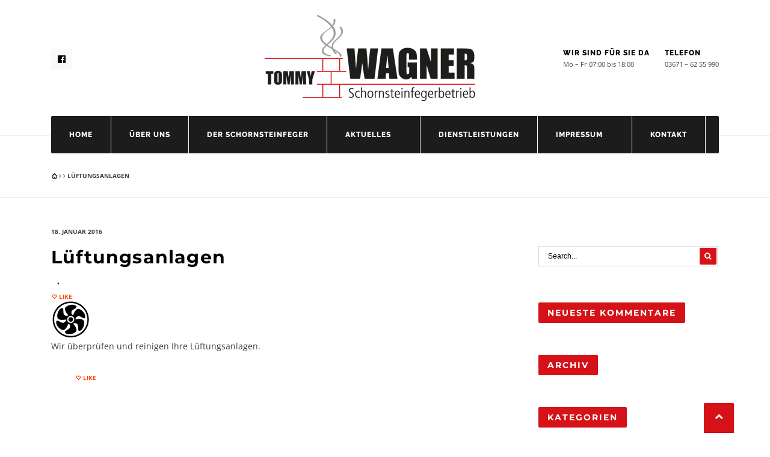

--- FILE ---
content_type: text/html; charset=UTF-8
request_url: https://www.schornsteinfeger-saalfeld.info/mp_service/lueftungsanlagen/
body_size: 8837
content:
<!DOCTYPE html>
<!--[if IE 6]>
<html id="ie6" lang="de">
<![endif]-->
<!--[if IE 7]>
<html id="ie7" lang="de">
<![endif]-->
<!--[if IE 8]>
<html id="ie8" lang="de">
<![endif]-->
<!--[if !(IE 6) | !(IE 7) | !(IE 8)  ]><!-->
<html lang="de">
<!--<![endif]-->
<head>
<meta charset="utf-8" />
<title>Lüftungsanlagen - Schornsteinfegerbetrieb Tommy Wagner</title>

<!-- Set the viewport width to device width for mobile -->
<meta name="viewport" content="width=device-width, initial-scale=1, maximum-scale=1" />

<link rel="pingback" href="https://www.schornsteinfeger-saalfeld.info/xmlrpc.php" />




<script type="text/javascript" data-cookieconsent="ignore">
	window.dataLayer = window.dataLayer || [];

	function gtag() {
		dataLayer.push(arguments);
	}

	gtag("consent", "default", {
		ad_personalization: "denied",
		ad_storage: "denied",
		ad_user_data: "denied",
		analytics_storage: "denied",
		functionality_storage: "denied",
		personalization_storage: "denied",
		security_storage: "granted",
		wait_for_update: 500,
	});
	gtag("set", "ads_data_redaction", true);
	</script>
<script type="text/javascript"
		id="Cookiebot"
		src="https://consent.cookiebot.com/uc.js"
		data-implementation="wp"
		data-cbid="3064f46c-760c-4f15-bee2-dce49c61f2bc"
							data-blockingmode="auto"
	></script>

	<!-- This site is optimized with the Yoast SEO plugin v15.6.2 - https://yoast.com/wordpress/plugins/seo/ -->
	<meta name="robots" content="index, follow, max-snippet:-1, max-image-preview:large, max-video-preview:-1" />
	<link rel="canonical" href="https://www.schornsteinfeger-saalfeld.info/mp_service/lueftungsanlagen/" />
	<meta property="og:locale" content="de_DE" />
	<meta property="og:type" content="article" />
	<meta property="og:title" content="Lüftungsanlagen - Schornsteinfegerbetrieb Tommy Wagner" />
	<meta property="og:description" content="Wir überprüfen und reinigen Ihre Lüftungsanlagen." />
	<meta property="og:url" content="https://www.schornsteinfeger-saalfeld.info/mp_service/lueftungsanlagen/" />
	<meta property="og:site_name" content="Schornsteinfegerbetrieb Tommy Wagner" />
	<meta property="article:modified_time" content="2016-01-19T10:27:11+00:00" />
	<meta property="og:image" content="https://www.schornsteinfeger-saalfeld.info/wp-content/uploads/2016/01/lueftung.png" />
	<meta property="og:image:width" content="64" />
	<meta property="og:image:height" content="64" />
	<meta name="twitter:card" content="summary" />
	<script type="application/ld+json" class="yoast-schema-graph">{"@context":"https://schema.org","@graph":[{"@type":"Organization","@id":"https://www.schornsteinfeger-saalfeld.info/#organization","name":"Schornsteinfegerbetrieb Tommy Wagner","url":"https://www.schornsteinfeger-saalfeld.info/","sameAs":[],"logo":{"@type":"ImageObject","@id":"https://www.schornsteinfeger-saalfeld.info/#logo","inLanguage":"de","url":"https://www.schornsteinfeger-saalfeld.info/wp-content/uploads/2016/01/logo_tr_klein.png","width":350,"height":143,"caption":"Schornsteinfegerbetrieb Tommy Wagner"},"image":{"@id":"https://www.schornsteinfeger-saalfeld.info/#logo"}},{"@type":"WebSite","@id":"https://www.schornsteinfeger-saalfeld.info/#website","url":"https://www.schornsteinfeger-saalfeld.info/","name":"Schornsteinfegerbetrieb Tommy Wagner","description":"Ihr Schornsteinfegermeister aus Saalfeld","publisher":{"@id":"https://www.schornsteinfeger-saalfeld.info/#organization"},"potentialAction":[{"@type":"SearchAction","target":"https://www.schornsteinfeger-saalfeld.info/?s={search_term_string}","query-input":"required name=search_term_string"}],"inLanguage":"de"},{"@type":"ImageObject","@id":"https://www.schornsteinfeger-saalfeld.info/mp_service/lueftungsanlagen/#primaryimage","inLanguage":"de","url":"https://www.schornsteinfeger-saalfeld.info/wp-content/uploads/2016/01/lueftung.png","width":64,"height":64},{"@type":"WebPage","@id":"https://www.schornsteinfeger-saalfeld.info/mp_service/lueftungsanlagen/#webpage","url":"https://www.schornsteinfeger-saalfeld.info/mp_service/lueftungsanlagen/","name":"L\u00fcftungsanlagen - Schornsteinfegerbetrieb Tommy Wagner","isPartOf":{"@id":"https://www.schornsteinfeger-saalfeld.info/#website"},"primaryImageOfPage":{"@id":"https://www.schornsteinfeger-saalfeld.info/mp_service/lueftungsanlagen/#primaryimage"},"datePublished":"2016-01-18T09:57:16+00:00","dateModified":"2016-01-19T10:27:11+00:00","inLanguage":"de","potentialAction":[{"@type":"ReadAction","target":["https://www.schornsteinfeger-saalfeld.info/mp_service/lueftungsanlagen/"]}]}]}</script>
	<!-- / Yoast SEO plugin. -->


<link rel='dns-prefetch' href='//cdnjs.cloudflare.com' />
<link rel='dns-prefetch' href='//s.w.org' />

<link rel="alternate" type="application/rss+xml" title="Schornsteinfegerbetrieb Tommy Wagner &raquo; Feed" href="https://www.schornsteinfeger-saalfeld.info/feed/" />
<link rel="alternate" type="application/rss+xml" title="Schornsteinfegerbetrieb Tommy Wagner &raquo; Kommentar-Feed" href="https://www.schornsteinfeger-saalfeld.info/comments/feed/" />
<!-- This site uses the Google Analytics by MonsterInsights plugin v7.14.0 - Using Analytics tracking - https://www.monsterinsights.com/ -->
<script type="text/javascript" data-cfasync="false">
    (window.gaDevIds=window.gaDevIds||[]).push("dZGIzZG");
	var mi_version         = '7.14.0';
	var mi_track_user      = true;
	var mi_no_track_reason = '';
	
	var disableStr = 'ga-disable-UA-73122993-1';

	/* Function to detect opted out users */
	function __gaTrackerIsOptedOut() {
		return document.cookie.indexOf(disableStr + '=true') > -1;
	}

	/* Disable tracking if the opt-out cookie exists. */
	if ( __gaTrackerIsOptedOut() ) {
		window[disableStr] = true;
	}

	/* Opt-out function */
	function __gaTrackerOptout() {
	  document.cookie = disableStr + '=true; expires=Thu, 31 Dec 2099 23:59:59 UTC; path=/';
	  window[disableStr] = true;
	}

	if ( 'undefined' === typeof gaOptout ) {
		function gaOptout() {
			__gaTrackerOptout();
		}
	}
	
	if ( mi_track_user ) {
		(function(i,s,o,g,r,a,m){i['GoogleAnalyticsObject']=r;i[r]=i[r]||function(){
			(i[r].q=i[r].q||[]).push(arguments)},i[r].l=1*new Date();a=s.createElement(o),
			m=s.getElementsByTagName(o)[0];a.async=1;a.src=g;m.parentNode.insertBefore(a,m)
		})(window,document,'script','//www.google-analytics.com/analytics.js','__gaTracker');

		__gaTracker('create', 'UA-73122993-1', 'auto');
		__gaTracker('set', 'forceSSL', true);
		__gaTracker('set', 'anonymizeIp', true);
		__gaTracker('send','pageview');
	} else {
		console.log( "" );
		(function() {
			/* https://developers.google.com/analytics/devguides/collection/analyticsjs/ */
			var noopfn = function() {
				return null;
			};
			var noopnullfn = function() {
				return null;
			};
			var Tracker = function() {
				return null;
			};
			var p = Tracker.prototype;
			p.get = noopfn;
			p.set = noopfn;
			p.send = noopfn;
			var __gaTracker = function() {
				var len = arguments.length;
				if ( len === 0 ) {
					return;
				}
				var f = arguments[len-1];
				if ( typeof f !== 'object' || f === null || typeof f.hitCallback !== 'function' ) {
					console.log( 'Not running function __gaTracker(' + arguments[0] + " ....) because you are not being tracked. " + mi_no_track_reason );
					return;
				}
				try {
					f.hitCallback();
				} catch (ex) {

				}
			};
			__gaTracker.create = function() {
				return new Tracker();
			};
			__gaTracker.getByName = noopnullfn;
			__gaTracker.getAll = function() {
				return [];
			};
			__gaTracker.remove = noopfn;
			window['__gaTracker'] = __gaTracker;
					})();
		}
</script>
<!-- / Google Analytics by MonsterInsights -->
		<script type="text/javascript">
			window._wpemojiSettings = {"baseUrl":"https:\/\/s.w.org\/images\/core\/emoji\/13.0.1\/72x72\/","ext":".png","svgUrl":"https:\/\/s.w.org\/images\/core\/emoji\/13.0.1\/svg\/","svgExt":".svg","source":{"concatemoji":"https:\/\/www.schornsteinfeger-saalfeld.info\/wp-includes\/js\/wp-emoji-release.min.js?ver=5.6.16"}};
			!function(e,a,t){var n,r,o,i=a.createElement("canvas"),p=i.getContext&&i.getContext("2d");function s(e,t){var a=String.fromCharCode;p.clearRect(0,0,i.width,i.height),p.fillText(a.apply(this,e),0,0);e=i.toDataURL();return p.clearRect(0,0,i.width,i.height),p.fillText(a.apply(this,t),0,0),e===i.toDataURL()}function c(e){var t=a.createElement("script");t.src=e,t.defer=t.type="text/javascript",a.getElementsByTagName("head")[0].appendChild(t)}for(o=Array("flag","emoji"),t.supports={everything:!0,everythingExceptFlag:!0},r=0;r<o.length;r++)t.supports[o[r]]=function(e){if(!p||!p.fillText)return!1;switch(p.textBaseline="top",p.font="600 32px Arial",e){case"flag":return s([127987,65039,8205,9895,65039],[127987,65039,8203,9895,65039])?!1:!s([55356,56826,55356,56819],[55356,56826,8203,55356,56819])&&!s([55356,57332,56128,56423,56128,56418,56128,56421,56128,56430,56128,56423,56128,56447],[55356,57332,8203,56128,56423,8203,56128,56418,8203,56128,56421,8203,56128,56430,8203,56128,56423,8203,56128,56447]);case"emoji":return!s([55357,56424,8205,55356,57212],[55357,56424,8203,55356,57212])}return!1}(o[r]),t.supports.everything=t.supports.everything&&t.supports[o[r]],"flag"!==o[r]&&(t.supports.everythingExceptFlag=t.supports.everythingExceptFlag&&t.supports[o[r]]);t.supports.everythingExceptFlag=t.supports.everythingExceptFlag&&!t.supports.flag,t.DOMReady=!1,t.readyCallback=function(){t.DOMReady=!0},t.supports.everything||(n=function(){t.readyCallback()},a.addEventListener?(a.addEventListener("DOMContentLoaded",n,!1),e.addEventListener("load",n,!1)):(e.attachEvent("onload",n),a.attachEvent("onreadystatechange",function(){"complete"===a.readyState&&t.readyCallback()})),(n=t.source||{}).concatemoji?c(n.concatemoji):n.wpemoji&&n.twemoji&&(c(n.twemoji),c(n.wpemoji)))}(window,document,window._wpemojiSettings);
		</script>
		<style type="text/css">
img.wp-smiley,
img.emoji {
	display: inline !important;
	border: none !important;
	box-shadow: none !important;
	height: 1em !important;
	width: 1em !important;
	margin: 0 .07em !important;
	vertical-align: -0.1em !important;
	background: none !important;
	padding: 0 !important;
}
</style>
	<link rel='stylesheet' id='aqpb-view-css-css'  href='https://www.schornsteinfeger-saalfeld.info/wp-content/themes/local/functions/aqua/assets/css/aqpb-view.css?ver=5.6.16' type='text/css' media='all' />
<link rel='stylesheet' id='wp-block-library-css'  href='https://www.schornsteinfeger-saalfeld.info/wp-includes/css/dist/block-library/style.min.css?ver=5.6.16' type='text/css' media='all' />
<link rel='stylesheet' id='contact-form-7-css'  href='https://www.schornsteinfeger-saalfeld.info/wp-content/plugins/contact-form-7/includes/css/styles.css?ver=5.3.2' type='text/css' media='all' />
<link rel='stylesheet' id='polaroid_gallery_fancybox-css'  href='https://www.schornsteinfeger-saalfeld.info/wp-content/plugins/polaroid-gallery/css/jquery.fancybox-1.3.4.min.css?ver=5.6.16' type='text/css' media='all' />
<link rel='stylesheet' id='polaroid_gallery_style-2.1-css'  href='https://www.schornsteinfeger-saalfeld.info/wp-content/plugins/polaroid-gallery/css/polaroid_gallery.min.css?ver=5.6.16' type='text/css' media='all' />
<link rel='stylesheet' id='gocha-hand-css'  href='https://www.schornsteinfeger-saalfeld.info/wp-content/google-fonts/gochi-hand.css?ver=5.6.16' type='text/css' media='all' />
<!--[if lte IE 8]>
<link rel='stylesheet' id='polaroid_gallery_ie_style-2.1-css'  href='https://www.schornsteinfeger-saalfeld.info/wp-content/plugins/polaroid-gallery/css/jquery.fancybox-old-ie.css?ver=5.6.16' type='text/css' media='all' />
<![endif]-->
<link rel='stylesheet' id='monsterinsights-popular-posts-style-css'  href='https://www.schornsteinfeger-saalfeld.info/wp-content/plugins/google-analytics-for-wordpress/assets/css/frontend.min.css?ver=7.14.0' type='text/css' media='all' />
<link rel='stylesheet' id='master-posts-custom-css'  href='https://www.schornsteinfeger-saalfeld.info/wp-content/themes/local/styles/master-posts-custom.css?ver=5.6.16' type='text/css' media='all' />
<link rel='stylesheet' id='tmnf-default_style-css'  href='https://www.schornsteinfeger-saalfeld.info/wp-content/themes/local/style.css?ver=5.6.16' type='text/css' media='all' />
<link rel='stylesheet' id='tmnf-prettyPhoto-css'  href='https://www.schornsteinfeger-saalfeld.info/wp-content/themes/local/styles/prettyPhoto.css?ver=5.6.16' type='text/css' media='all' />
<link rel='stylesheet' id='tmnf-fontello-css'  href='https://www.schornsteinfeger-saalfeld.info/wp-content/themes/local/styles/fontello.css?ver=5.6.16' type='text/css' media='all' />
<link rel='stylesheet' id='tmnf-font-awesome.min-css'  href='https://www.schornsteinfeger-saalfeld.info/wp-content/themes/local/styles/font-awesome.min.css?ver=5.6.16' type='text/css' media='all' />
<link rel='stylesheet' id='tmnf-mobile-css'  href='https://www.schornsteinfeger-saalfeld.info/wp-content/themes/local/style-mobile.css?ver=5.6.16' type='text/css' media='all' />
<link rel="preload" as="style" href="https://www.schornsteinfeger-saalfeld.info/wp-content/google-fonts/open-sans-raleway-montserrat.css?ver=1610963219" /><link rel="stylesheet" href="https://www.schornsteinfeger-saalfeld.info/wp-content/google-fonts/open-sans-raleway-montserrat.css?ver=1610963219" media="print" onload="this.media='all'"><noscript><link rel="stylesheet" href="https://www.schornsteinfeger-saalfeld.info/wp-content/google-fonts/open-sans-raleway-montserrat.css?ver=1610963219" /></noscript><script type='text/javascript' src='https://www.schornsteinfeger-saalfeld.info/wp-includes/js/jquery/jquery.min.js?ver=3.5.1' id='jquery-core-js'></script>
<script type='text/javascript' src='https://www.schornsteinfeger-saalfeld.info/wp-includes/js/jquery/jquery-migrate.min.js?ver=3.3.2' id='jquery-migrate-js'></script>
<script type='text/javascript' id='bm-font-blocker-js-extra'>
/* <![CDATA[ */
var bmFontBlocker = {"root":"https:\/\/www.schornsteinfeger-saalfeld.info\/wp-json\/","replace_url":"www.schornsteinfeger-saalfeld.info\/wp-json\/bm\/gfonts\/google-font","block_gfonts":"1"};
/* ]]> */
</script>
<script type='text/javascript' src='https://www.schornsteinfeger-saalfeld.info/wp-content/plugins/bm-gfonts/assets/js/font-blocker.js?ver=1.0.14' id='bm-font-blocker-js'></script>
<script type='text/javascript' id='monsterinsights-frontend-script-js-extra'>
/* <![CDATA[ */
var monsterinsights_frontend = {"js_events_tracking":"true","download_extensions":"doc,pdf,ppt,zip,xls,docx,pptx,xlsx","inbound_paths":"[]","home_url":"https:\/\/www.schornsteinfeger-saalfeld.info","hash_tracking":"false"};
/* ]]> */
</script>
<script type='text/javascript' src='https://www.schornsteinfeger-saalfeld.info/wp-content/plugins/google-analytics-for-wordpress/assets/js/frontend.min.js?ver=7.14.0' id='monsterinsights-frontend-script-js'></script>
<link rel="https://api.w.org/" href="https://www.schornsteinfeger-saalfeld.info/wp-json/" /><link rel="EditURI" type="application/rsd+xml" title="RSD" href="https://www.schornsteinfeger-saalfeld.info/xmlrpc.php?rsd" />
<link rel="wlwmanifest" type="application/wlwmanifest+xml" href="https://www.schornsteinfeger-saalfeld.info/wp-includes/wlwmanifest.xml" /> 
<meta name="generator" content="WordPress 5.6.16" />
<link rel='shortlink' href='https://www.schornsteinfeger-saalfeld.info/?p=4697' />
<link rel="alternate" type="application/json+oembed" href="https://www.schornsteinfeger-saalfeld.info/wp-json/oembed/1.0/embed?url=https%3A%2F%2Fwww.schornsteinfeger-saalfeld.info%2Fmp_service%2Flueftungsanlagen%2F" />
<link rel="alternate" type="text/xml+oembed" href="https://www.schornsteinfeger-saalfeld.info/wp-json/oembed/1.0/embed?url=https%3A%2F%2Fwww.schornsteinfeger-saalfeld.info%2Fmp_service%2Flueftungsanlagen%2F&#038;format=xml" />
<meta name="framework" content="Redux 4.1.24" /><!-- Master Posts Styling -->
<style type="text/css">

.mp-testimonials .testi-content:before{border-color: transparent  transparent transparent}
</style>
<!-- Themnific Styling -->
<style type="text/css">

	.sf-arrows .sf-with-ul::after{border-color: #303030 transparent transparent;}

	.nav>li>ul:after{border-color:#303030 transparent}

	#header.left-header ul.social-menu{left: 400px}

	.woocommerce #content div.product .woocommerce-tabs ul.tabs{border-color: #efefef !important}
</style>
<link rel="shortcut icon" href="https://www.schornsteinfeger-saalfeld.info/wp-content/uploads/2016/01/favicon.png"/>
<style type="text/css">.recentcomments a{display:inline !important;padding:0 !important;margin:0 !important;}</style><style id="redux_tmnf-dynamic-css" title="dynamic-css" class="redux-options-output">body{font-family:"Open Sans";line-height:26px;font-weight:400;font-style:normal;color:#3f3f3f;font-size:14px;font-display:swap;}body{background-color:#ffffff;}.ghost,.widgetable ul.menu>li,.imgwrap.ghost,ul#serinfo-nav,.aq-block-aq_ads_block,.page-numbers,.nav_item a,#sidebar .tab-post,input,textarea,input,select{background-color:#ffffff;}a{color:#000;}a:hover{color:#d41217;}a:active{color:#000;}.p-border,.meta,h3#reply-title,.tagcloud a,.page-numbers,input,textarea,select,.products,.nav_item a,.foliohead h1{border-color:#efefef;}#main-nav>li>a,.top-menu a{font-family:Raleway;line-height:22px;font-weight:800;font-style:normal;color:#ffffff;font-size:12px;font-display:swap;}#navigation{background-color:#1c1c1c;}#navigation,#main-nav>li{border-color:#f9f9f9;}#header{background-color:#ffffff;}#header h1 a,#header .top-menu li a{color:#000000;}.current-menu-item>a,#header a.logo:hover,#main-nav>li>a:hover,#topnav p i,.top-menu a i{color:#d41217;}#main-nav>li.current-menu-item>a,#main-nav>li>a:hover{border-color:#d41217;}#titles{width:400px;}#titles{margin-top:25px;margin-bottom:25px;}.head-ghost,.nav li ul li,#main-nav li.mega ul,.mega2 ul.loop{background-color:#3f3f3f;}.head-ghost p,.head-ghost p a,#topnav ul.social-menu li a,#topnav .searchform input.s,#topnav .searchSubmit,.nav li ul li a{color:#bfbfbf;}.nav li ul li a:hover{color:#d41217;}.head-ghost p,.head-ghost p a,#topnav ul.social-menu li a,#topnav .searchform input.s,.nav li>ul,.nav li ul li>a,.nav li ul ul,.mega2 ul.loop{border-color:#303030;}#footer,h2.description{font-family:"Open Sans";line-height:26px;font-weight:400;font-style:normal;color:#636363;font-size:13px;font-display:swap;}#footer,.curtain,#footer .searchform input.s,.sticky{background-color:#000000;}#footer a,#footer h3,#footer #serinfo-nav li a,.curtain,.curtain a,#footer .meta,#footer .meta a,#footer .searchform input.s,.sticky p,.sticky a,.sticky .meta,.sticky .meta a{color:#7a7a7a;}#footer a:hover{color:#d41217;}.footer-top,#footer .foocol,#copyright,#footer .tagcloud a,#footer .p-border,.sticky .p-border,#footer ul.social-menu li a,#footer .searchform input.s{border-color:#141414;}h1,.flexinside h2{font-family:Montserrat;line-height:45px;font-weight:700;font-style:normal;color:#000;font-size:45px;font-display:swap;}h2.taxonomy,h2.archiv,h2.block,.foliohead h1{font-family:Montserrat;line-height:40px;font-weight:700;font-style:normal;color:#000;font-size:35px;font-display:swap;}h2,.widgetable ul.menu>li>a,h2.block-action,h1.entry-title{font-family:Montserrat;line-height:34px;font-weight:700;font-style:normal;color:#222;font-size:30px;font-display:swap;}h3,.item_inn h2{font-family:Montserrat;line-height:25px;font-weight:700;font-style:normal;color:#222;font-size:20px;font-display:swap;}h4,#serinfo-nav li a,a.mainbutton,a.morebutton,.foliohead .description,.foliohead a.mainbutton,h2.block span.subtitle,h2.archiv span{font-family:Montserrat;line-height:26px;font-weight:400;font-style:normal;color:#222;font-size:18px;font-display:swap;}h5,.tab-post h4,.item h4,.widgetable .ad300 h2,h2.adblock{font-family:"Open Sans";line-height:15px;font-weight:700;font-style:normal;color:#222;font-size:12px;font-display:swap;}h6{font-family:"Open Sans";line-height:25px;font-weight:700;font-style:normal;color:#222;font-size:14px;font-display:swap;}.meta,.meta_more,.meta a,.entry p.meta,.main-breadcrumbs,ul.fea_folio h4,#portfolio-filter ul li a{font-family:"Open Sans";line-height:12px;font-weight:700;font-style:normal;color:#3d3d3d;font-size:10px;font-display:swap;}h2.widget,.foocol .searchSubmit,.widgetable .searchSubmit,.ribbon,h2.block span.subtitle:before,.widgetable ul.menu>li.current-menu-item>a,.flex-direction-nav a,li.current a,.page-numbers.current,a.mainbutton,a.morebutton,.blogger .format-quote,a.hoverstuff,.products li .button.add_to_cart_button,span.overrating,a.mainbutton,h2.block .maintitle:after,#submit,#comments .navigation a,.tagssingle a,.contact-form .submit,.wpcf7-submit,a.comment-reply-link,.wrapper .wp-review-show-total,a.actionbutton{background-color:#d41217;}.flexinside p a{color:#d41217;}.meta_more a,.products li .button.add_to_cart_button,.flexinside h1,.page-header h1,h2.archiv,#portfolio-filter a.active,#portfolio-filter li.current-cat a{border-color:#d41217;}h2.widget,h2.widget a,#footer h2.widget a,.foocol .searchSubmit,.widgetable .searchSubmit,a.hoverstuff,.ribbon,.ribbon a,.widgetable ul.menu>li.current-menu-item>a,.flex-direction-nav a,#hometab li.current a,a.mainbutton,.blogger .format-quote,.blogger .format-quote a,.products li .button.add_to_cart_button,a.mainbutton,a.morebutton,#foliosidebar a.mainbutton,#submit,#comments .navigation a,.tagssingle a,.contact-form .submit,.wpcf7-submit,a.comment-reply-link,.wrapper .wp-review-show-total,#footer a.comment-reply-link,a.actionbutton{color:#ffffff;}a.searchSubmit:hover,a.hoverstuff:hover,.ribbon:hover,a.mainbutton:hover,a.morebutton:hover,.additional-menu li a:hover{background-color:#404347;}#header a.searchSubmit:hover,.ribbon:hover,a.hoverstuff:hover,.ribbon a:hover,a.mainbutton:hover,a.morebutton:hover,#header .additional-menu li a:hover{color:#ffffff;}.spec-block,#main-nav > li.special,.tmnf_icon,.hrline:after,h2.block span.maintitle::after{background-color:#dbdbdb;}.spec-block h2,.spec-block p,.spec-block .meta,.spec-block a,#main-nav > li.special>a,.tmnf_icon{color:#666666;}.page-header,.imgwrap{background-color:#000000;}.page-header h1,.page-header #portfolio-filter a,.flexcarousel.folio .item  .meta,.flexcarousel.folio .item  .item_inn a{color:#eeeeee;}</style>
</head>

     
<body class="mp_service-template-default single single-mp_service postid-4697 upper">
    
   	    
    <div class="clearfix"></div>
    
    <div id="header" class="wrapper classic-header" itemscope itemtype="http://schema.org/WPHeader">
    
        <div class="container_alt container_pad">
            
            <div id="mainhead">
    		
                <div id="titles" class="tranz">
                
                    <h1>
                    
                                                                
                            <a class="logo" href="https://www.schornsteinfeger-saalfeld.info/">
                            
                                <img class="tranz" src="https://www.schornsteinfeger-saalfeld.info/wp-content/uploads/2016/01/logo_tr_klein.png" alt="Schornsteinfegerbetrieb Tommy Wagner"/>
                                    
                            </a>
                                
                        	
                    
                    </h1>
                    
                    <div class="clearfix"></div>
                
                </div>
                
                <ul class="social-menu">


<li class="sprite-facebook"><a class="mk-social-facebook" title="Facebook" href="https://www.facebook.com/Essenkehrer"><i class="fa fa-facebook-official"></i></a></li>





















</ul><div class="clearfix"></div><ul id="menu-header" class="nav top-menu"><li id="menu-item-4611" class="kill menu-item menu-item-type-custom menu-item-object-custom"><a href="#">Wir sind für Sie da</a><div class="sub sf-mega">Mo &#8211; Fr 07:00 bis 18:00</div></li>
<li id="menu-item-4612" class="kill menu-item menu-item-type-custom menu-item-object-custom"><a href="#">Telefon</a><div class="sub sf-mega">03671 – 62 55 990</div></li>
</ul>             
            </div><!-- end #mainhead  -->
            
            <div class="navhead">
            
                <a id="navtrigger" class="rad ribbon" href="#">MENU</a>
                
                <nav id="navigation" class="rad" itemscope itemtype="http://schema.org/SiteNavigationElement"> 
                
                    <ul id="main-nav" class="nav"><li id="menu-item-4753" class="menu-item menu-item-type-post_type menu-item-object-page menu-item-home"><a href="https://www.schornsteinfeger-saalfeld.info/">Home</a></li>
<li id="menu-item-4735" class="menu-item menu-item-type-post_type menu-item-object-page"><a href="https://www.schornsteinfeger-saalfeld.info/ueber-uns/">Über uns</a></li>
<li id="menu-item-4745" class="menu-item menu-item-type-post_type menu-item-object-page"><a href="https://www.schornsteinfeger-saalfeld.info/ihr-schornsteinfeger/">Der Schornsteinfeger</a></li>
<li id="menu-item-4736" class="menu-item menu-item-type-post_type menu-item-object-page menu-item-has-children"><a href="https://www.schornsteinfeger-saalfeld.info/aktuelles-infos/">Aktuelles</a>
<ul class="sub-menu">
	<li id="menu-item-4916" class="menu-item menu-item-type-post_type menu-item-object-page"><a href="https://www.schornsteinfeger-saalfeld.info/maengelbilder/">Mängelbilder</a></li>
</ul>
</li>
<li id="menu-item-4744" class="menu-item menu-item-type-post_type menu-item-object-page"><a href="https://www.schornsteinfeger-saalfeld.info/dienstleistungen/">Dienstleistungen</a></li>
<li id="menu-item-4734" class="menu-item menu-item-type-post_type menu-item-object-page menu-item-has-children"><a href="https://www.schornsteinfeger-saalfeld.info/impressum/">Impressum</a>
<ul class="sub-menu">
	<li id="menu-item-4983" class="menu-item menu-item-type-post_type menu-item-object-page menu-item-privacy-policy"><a href="https://www.schornsteinfeger-saalfeld.info/datenschutzerklaerung/">Datenschutzerklärung</a></li>
</ul>
</li>
<li id="menu-item-4809" class="menu-item menu-item-type-post_type menu-item-object-page"><a href="https://www.schornsteinfeger-saalfeld.info/kontakt/">Kontakt</a></li>
</ul>
	                      
                </nav>
                
            </div>
            
        </div><!-- end .container  -->
              
    </div><!-- end #header  -->

	<div class="clearfix"></div>


<div class="wrapper classic-header">

    <div class="main-breadcrumbs ghost p-border">
    
    	<div class="container container_pad">
        
        	<a href="https://www.schornsteinfeger-saalfeld.info"><i class="icon-home"></i> </a> <i class='fa fa-angle-right'></i>
  <i class='fa fa-angle-right'></i> Lüftungsanlagen            
        </div>
        
    </div>
<div class="container container_alt">

<div id="core">

  
      
    <div class="post-4697 mp_service type-mp_service status-publish has-post-thumbnail hentry mp_specifics-leistungen"  itemscope itemprop="blogPost" itemtype="http://schema.org/Article"> 
    
    	<div class="postbar">
    
            <div id="content" class="eightcol first">
            
            	<div class="blogger aq_row">
                
            	 
<div class="item normal tranz p-border ghost post-4697 mp_service type-mp_service status-publish has-post-thumbnail hentry mp_specifics-leistungen"> 

	<div class="heading">
    
		    
	<p class="meta date tranz "> 
        18. Januar 2016    </p>
            
        <div class="clearfix"></div>
    
        <h1 class="entry-title"><a href="https://www.schornsteinfeger-saalfeld.info/mp_service/lueftungsanlagen/">Lüftungsanlagen</a></h1>
    
            
	<p class="meta cat tranz ">
		    </p>
        
	<p class="meta counter ">
	<span class="likes"><a href="#" class="jm-post-like" data-post_id="4697" title="Like"><i class="icon-heart-empty"></i>&nbsp;Like</a></span>
    <span class="views">
    <!-- mfunc tmnf_post_views($post_id); --><!-- /mfunc -->
	<i class="icon-eye"></i> 340    </span>
    </p>
            
	</div>
        
	
    <div class="entryhead">
                        
		                        <a href="https://www.schornsteinfeger-saalfeld.info/mp_service/lueftungsanlagen/">
                            <img width="64" height="64" src="https://www.schornsteinfeger-saalfeld.info/wp-content/uploads/2016/01/lueftung.png" class="standard grayscale grayscale-fade wp-post-image" alt="" loading="lazy" />                        </a>
                        
    
    </div><!-- end .entryhead -->

    <div class="item_inn tranz f-border ">
    
        <div class="entry" itemprop="text">
              
            <p>Wir überprüfen und reinigen Ihre Lüftungsanlagen.</p>
            
            <div class="clearfix"></div>
            
        </div><!-- end .entry -->
    
        <div class="postinfo">    

	<span class="meta fl likes"><a href="#" class="jm-post-like" data-post_id="4697" title="Like"><i class="icon-heart-empty"></i>&nbsp;Like</a></span> 

            
</div>

<div class="clearfix"></div>
 			
            

                        




<div id="comments">

	<p class="nocomments">Comments are closed.</p>



</div><!-- #comments -->
    
        
    </div><!-- end .item_inn -->
    
</div><!-- end .item .ghost -->                
                </div>
                   
            </div><!-- end #content -->
        
        		<div id="sidebar"  class="fourcol woocommerce">
    
    	        
            <div class="widgetable">
    
                <form class="searchform tranz" method="get" action="https://www.schornsteinfeger-saalfeld.info/">
<input type="text" name="s" class="s tranz" size="30" value="Search..." onfocus="if (this.value = '') {this.value = '';}" onblur="if (this.value == '') {this.value = 'Search...';}" />
<button class='searchSubmit rad' ><i class="fa fa-search"></i></button>
</form><h2 class="widget">Neueste Kommentare</h2><ul id="recentcomments"></ul><h2 class="widget">Archiv</h2>
			<ul>
							</ul>

			<h2 class="widget">Kategorien</h2>
			<ul>
				<li class="cat-item-none">Keine Kategorien</li>			</ul>

			<h2 class="widget">Meta</h2>
		<ul>
						<li><a rel="nofollow" href="https://www.schornsteinfeger-saalfeld.info/wp-login.php">Anmelden</a></li>
			<li><a href="https://www.schornsteinfeger-saalfeld.info/feed/">Feed der Einträge</a></li>
			<li><a href="https://www.schornsteinfeger-saalfeld.info/comments/feed/">Kommentar-Feed</a></li>

			<li><a href="https://de.wordpress.org/">WordPress.org</a></li>
		</ul>

		            
            </div>
            
		        
    	        
    </div><!-- #sidebar -->        
		</div><!-- end .sidebar_opt -->
    
    </div> 

   
</div> 
   

</div><!-- /.container -->

       <div id="footer">
        
            <div class="container container_pad woocommerce"> 
            
                  
    	        
        
                
        
                
        
                        
                <div class="clearfix"></div>
        
                <div id="copyright">
                
                	<div class="fr">
                    
                    	<ul id="menu-footer-menu" class="bottom-menu"><li id="menu-item-4829" class="menu-item menu-item-type-post_type menu-item-object-page menu-item-4829"><a href="https://www.schornsteinfeger-saalfeld.info/kontakt/">Kontakt</a></li>
<li id="menu-item-4830" class="menu-item menu-item-type-post_type menu-item-object-page menu-item-4830"><a href="https://www.schornsteinfeger-saalfeld.info/impressum/">Impressum</a></li>
<li id="menu-item-4834" class="menu-item menu-item-type-post_type menu-item-object-page menu-item-4834"><a href="https://www.schornsteinfeger-saalfeld.info/dienstleistungen/">Dienstleistungen</a></li>
</ul>                    
                    </div>
                
                	<div class="fl">
                    
                        Schornsteinfegerbetrieb Tommy Wagner, Saumarkt 1, 07318 Saalfeld, Telefon: +49 3671 6255990, Telefax: +49 3671 6255944,                    
                    </div>
                          
                </div> 
            
            </div>
                
        </div><!-- /#footer  -->
    
</div><!-- /.wrapper  -->
    
<div class="scrollTo_top ribbon rad" style="display: block">

    <a title="Scroll to top " class="rad" href="#">
    
    	<i class="fa fa-chevron-up"></i> 
        
    </a>
    
</div>

<script type='text/javascript' id='jm_like_post-js-extra'>
/* <![CDATA[ */
var ajax_var = {"url":"https:\/\/www.schornsteinfeger-saalfeld.info\/wp-admin\/admin-ajax.php","nonce":"2da9df7f9e"};
/* ]]> */
</script>
<script type='text/javascript' src='https://www.schornsteinfeger-saalfeld.info/wp-content/themes/local/functions/post-like/js/post-like.min.js?ver=1.0' id='jm_like_post-js'></script>
<script type='text/javascript' id='contact-form-7-js-extra'>
/* <![CDATA[ */
var wpcf7 = {"apiSettings":{"root":"https:\/\/www.schornsteinfeger-saalfeld.info\/wp-json\/contact-form-7\/v1","namespace":"contact-form-7\/v1"}};
/* ]]> */
</script>
<script type='text/javascript' src='https://www.schornsteinfeger-saalfeld.info/wp-content/plugins/contact-form-7/includes/js/scripts.js?ver=5.3.2' id='contact-form-7-js'></script>
<script type='text/javascript' src='https://www.schornsteinfeger-saalfeld.info/wp-content/plugins/masterposts/js/jquery-master-posts.js?ver=5.6.16' id='jquery-master-posts-js'></script>
<script type='text/javascript' src='//cdnjs.cloudflare.com/ajax/libs/jquery-easing/1.3/jquery.easing.min.js?ver=5.6.16' id='jquery.easing-1.3-js'></script>
<script type='text/javascript' src='//cdnjs.cloudflare.com/ajax/libs/fancybox/1.3.4/jquery.mousewheel-3.0.4.pack.js?ver=5.6.16' id='jquery.mousewheel-3.0.4-js'></script>
<script type='text/javascript' src='//cdnjs.cloudflare.com/ajax/libs/fancybox/1.3.4/jquery.fancybox-1.3.4.pack.min.js?ver=5.6.16' id='jquery.fancybox-1.3.4-js'></script>
<script type='text/javascript' id='polaroid_gallery-2.1-js-extra'>
/* <![CDATA[ */
var polaroid_gallery = {"text2image":"Image","thumbnail":"none","image":"title3","scratches":"yes"};
/* ]]> */
</script>
<script type='text/javascript' src='https://www.schornsteinfeger-saalfeld.info/wp-content/plugins/polaroid-gallery/js/polaroid_gallery-2.1.min.js?ver=5.6.16' id='polaroid_gallery-2.1-js'></script>
<script type='text/javascript' src='https://www.schornsteinfeger-saalfeld.info/wp-content/themes/local/js/jquery.hoverIntent.minified.js?ver=5.6.16' id='tmnf-jquery.hoverIntent.minified-js'></script>
<script type='text/javascript' src='https://www.schornsteinfeger-saalfeld.info/wp-content/themes/local/js/jquery.prettyPhoto.js?ver=5.6.16' id='tmnf-prettyPhoto-js'></script>
<script type='text/javascript' src='https://www.schornsteinfeger-saalfeld.info/wp-content/themes/local/js/superfish.js?ver=5.6.16' id='tmnf-superfish-js'></script>
<script type='text/javascript' src='https://www.schornsteinfeger-saalfeld.info/wp-content/themes/local/js/jquery-scrolltofixed-min.js?ver=5.6.16' id='tmnf-jquery-scrolltofixed-min-js'></script>
<script type='text/javascript' src='https://www.schornsteinfeger-saalfeld.info/wp-content/themes/local/js/ownScript.js?ver=5.6.16' id='tmnf-ownScript-js'></script>
<script type='text/javascript' src='https://www.schornsteinfeger-saalfeld.info/wp-includes/js/wp-embed.min.js?ver=5.6.16' id='wp-embed-js'></script>

</body>
</html>

--- FILE ---
content_type: text/css
request_url: https://www.schornsteinfeger-saalfeld.info/wp-content/google-fonts/open-sans-raleway-montserrat.css?ver=1610963219
body_size: 1181
content:
/* open-sans - normal - 300 */
@font-face {
  font-family: 'Open Sans';
  font-style: normal;
  font-weight: 300;
  font-display: swap;
  src: url('https://www.schornsteinfeger-saalfeld.info/wp-content/google-fonts/open-sans/open-sans-v34-latin-300.eot'); /* IE9 Compat Modes */
  src: local(''),
       url('https://www.schornsteinfeger-saalfeld.info/wp-content/google-fonts/open-sans/open-sans-v34-latin-300.eot?#iefix') format('embedded-opentype'), /* IE6-IE8 */
       url('https://www.schornsteinfeger-saalfeld.info/wp-content/google-fonts/open-sans/open-sans-v34-latin-300.woff2') format('woff2'), /* Super Modern Browsers */
       url('https://www.schornsteinfeger-saalfeld.info/wp-content/google-fonts/open-sans/open-sans-v34-latin-300.woff') format('woff'), /* Modern Browsers */
       url('https://www.schornsteinfeger-saalfeld.info/wp-content/google-fonts/open-sans/open-sans-v34-latin-300.ttf') format('truetype'), /* Safari, Android, iOS */
       url('https://www.schornsteinfeger-saalfeld.info/wp-content/google-fonts/open-sans/open-sans-v34-latin-300.svg#OpenSans') format('svg'); /* Legacy iOS */
}

/* open-sans - normal - 400 */
@font-face {
  font-family: 'Open Sans';
  font-style: normal;
  font-weight: 400;
  font-display: swap;
  src: url('https://www.schornsteinfeger-saalfeld.info/wp-content/google-fonts/open-sans/open-sans-v34-latin-regular.eot'); /* IE9 Compat Modes */
  src: local(''),
       url('https://www.schornsteinfeger-saalfeld.info/wp-content/google-fonts/open-sans/open-sans-v34-latin-regular.eot?#iefix') format('embedded-opentype'), /* IE6-IE8 */
       url('https://www.schornsteinfeger-saalfeld.info/wp-content/google-fonts/open-sans/open-sans-v34-latin-regular.woff2') format('woff2'), /* Super Modern Browsers */
       url('https://www.schornsteinfeger-saalfeld.info/wp-content/google-fonts/open-sans/open-sans-v34-latin-regular.woff') format('woff'), /* Modern Browsers */
       url('https://www.schornsteinfeger-saalfeld.info/wp-content/google-fonts/open-sans/open-sans-v34-latin-regular.ttf') format('truetype'), /* Safari, Android, iOS */
       url('https://www.schornsteinfeger-saalfeld.info/wp-content/google-fonts/open-sans/open-sans-v34-latin-regular.svg#OpenSans') format('svg'); /* Legacy iOS */
}

/* open-sans - normal - 500 */
@font-face {
  font-family: 'Open Sans';
  font-style: normal;
  font-weight: 500;
  font-display: swap;
  src: url('https://www.schornsteinfeger-saalfeld.info/wp-content/google-fonts/open-sans/open-sans-v34-latin-500.eot'); /* IE9 Compat Modes */
  src: local(''),
       url('https://www.schornsteinfeger-saalfeld.info/wp-content/google-fonts/open-sans/open-sans-v34-latin-500.eot?#iefix') format('embedded-opentype'), /* IE6-IE8 */
       url('https://www.schornsteinfeger-saalfeld.info/wp-content/google-fonts/open-sans/open-sans-v34-latin-500.woff2') format('woff2'), /* Super Modern Browsers */
       url('https://www.schornsteinfeger-saalfeld.info/wp-content/google-fonts/open-sans/open-sans-v34-latin-500.woff') format('woff'), /* Modern Browsers */
       url('https://www.schornsteinfeger-saalfeld.info/wp-content/google-fonts/open-sans/open-sans-v34-latin-500.ttf') format('truetype'), /* Safari, Android, iOS */
       url('https://www.schornsteinfeger-saalfeld.info/wp-content/google-fonts/open-sans/open-sans-v34-latin-500.svg#OpenSans') format('svg'); /* Legacy iOS */
}

/* open-sans - normal - 600 */
@font-face {
  font-family: 'Open Sans';
  font-style: normal;
  font-weight: 600;
  font-display: swap;
  src: url('https://www.schornsteinfeger-saalfeld.info/wp-content/google-fonts/open-sans/open-sans-v34-latin-600.eot'); /* IE9 Compat Modes */
  src: local(''),
       url('https://www.schornsteinfeger-saalfeld.info/wp-content/google-fonts/open-sans/open-sans-v34-latin-600.eot?#iefix') format('embedded-opentype'), /* IE6-IE8 */
       url('https://www.schornsteinfeger-saalfeld.info/wp-content/google-fonts/open-sans/open-sans-v34-latin-600.woff2') format('woff2'), /* Super Modern Browsers */
       url('https://www.schornsteinfeger-saalfeld.info/wp-content/google-fonts/open-sans/open-sans-v34-latin-600.woff') format('woff'), /* Modern Browsers */
       url('https://www.schornsteinfeger-saalfeld.info/wp-content/google-fonts/open-sans/open-sans-v34-latin-600.ttf') format('truetype'), /* Safari, Android, iOS */
       url('https://www.schornsteinfeger-saalfeld.info/wp-content/google-fonts/open-sans/open-sans-v34-latin-600.svg#OpenSans') format('svg'); /* Legacy iOS */
}

/* open-sans - normal - 700 */
@font-face {
  font-family: 'Open Sans';
  font-style: normal;
  font-weight: 700;
  font-display: swap;
  src: url('https://www.schornsteinfeger-saalfeld.info/wp-content/google-fonts/open-sans/open-sans-v34-latin-700.eot'); /* IE9 Compat Modes */
  src: local(''),
       url('https://www.schornsteinfeger-saalfeld.info/wp-content/google-fonts/open-sans/open-sans-v34-latin-700.eot?#iefix') format('embedded-opentype'), /* IE6-IE8 */
       url('https://www.schornsteinfeger-saalfeld.info/wp-content/google-fonts/open-sans/open-sans-v34-latin-700.woff2') format('woff2'), /* Super Modern Browsers */
       url('https://www.schornsteinfeger-saalfeld.info/wp-content/google-fonts/open-sans/open-sans-v34-latin-700.woff') format('woff'), /* Modern Browsers */
       url('https://www.schornsteinfeger-saalfeld.info/wp-content/google-fonts/open-sans/open-sans-v34-latin-700.ttf') format('truetype'), /* Safari, Android, iOS */
       url('https://www.schornsteinfeger-saalfeld.info/wp-content/google-fonts/open-sans/open-sans-v34-latin-700.svg#OpenSans') format('svg'); /* Legacy iOS */
}

/* open-sans - normal - 800 */
@font-face {
  font-family: 'Open Sans';
  font-style: normal;
  font-weight: 800;
  font-display: swap;
  src: url('https://www.schornsteinfeger-saalfeld.info/wp-content/google-fonts/open-sans/open-sans-v34-latin-800.eot'); /* IE9 Compat Modes */
  src: local(''),
       url('https://www.schornsteinfeger-saalfeld.info/wp-content/google-fonts/open-sans/open-sans-v34-latin-800.eot?#iefix') format('embedded-opentype'), /* IE6-IE8 */
       url('https://www.schornsteinfeger-saalfeld.info/wp-content/google-fonts/open-sans/open-sans-v34-latin-800.woff2') format('woff2'), /* Super Modern Browsers */
       url('https://www.schornsteinfeger-saalfeld.info/wp-content/google-fonts/open-sans/open-sans-v34-latin-800.woff') format('woff'), /* Modern Browsers */
       url('https://www.schornsteinfeger-saalfeld.info/wp-content/google-fonts/open-sans/open-sans-v34-latin-800.ttf') format('truetype'), /* Safari, Android, iOS */
       url('https://www.schornsteinfeger-saalfeld.info/wp-content/google-fonts/open-sans/open-sans-v34-latin-800.svg#OpenSans') format('svg'); /* Legacy iOS */
}

/* open-sans - italic - 300 */
@font-face {
  font-family: 'Open Sans';
  font-style: italic;
  font-weight: 300;
  font-display: swap;
  src: url('https://www.schornsteinfeger-saalfeld.info/wp-content/google-fonts/open-sans/open-sans-v34-latin-300italic.eot'); /* IE9 Compat Modes */
  src: local(''),
       url('https://www.schornsteinfeger-saalfeld.info/wp-content/google-fonts/open-sans/open-sans-v34-latin-300italic.eot?#iefix') format('embedded-opentype'), /* IE6-IE8 */
       url('https://www.schornsteinfeger-saalfeld.info/wp-content/google-fonts/open-sans/open-sans-v34-latin-300italic.woff2') format('woff2'), /* Super Modern Browsers */
       url('https://www.schornsteinfeger-saalfeld.info/wp-content/google-fonts/open-sans/open-sans-v34-latin-300italic.woff') format('woff'), /* Modern Browsers */
       url('https://www.schornsteinfeger-saalfeld.info/wp-content/google-fonts/open-sans/open-sans-v34-latin-300italic.ttf') format('truetype'), /* Safari, Android, iOS */
       url('https://www.schornsteinfeger-saalfeld.info/wp-content/google-fonts/open-sans/open-sans-v34-latin-300italic.svg#OpenSans') format('svg'); /* Legacy iOS */
}

/* open-sans - italic - 400 */
@font-face {
  font-family: 'Open Sans';
  font-style: italic;
  font-weight: 400;
  font-display: swap;
  src: url('https://www.schornsteinfeger-saalfeld.info/wp-content/google-fonts/open-sans/open-sans-v34-latin-italic.eot'); /* IE9 Compat Modes */
  src: local(''),
       url('https://www.schornsteinfeger-saalfeld.info/wp-content/google-fonts/open-sans/open-sans-v34-latin-italic.eot?#iefix') format('embedded-opentype'), /* IE6-IE8 */
       url('https://www.schornsteinfeger-saalfeld.info/wp-content/google-fonts/open-sans/open-sans-v34-latin-italic.woff2') format('woff2'), /* Super Modern Browsers */
       url('https://www.schornsteinfeger-saalfeld.info/wp-content/google-fonts/open-sans/open-sans-v34-latin-italic.woff') format('woff'), /* Modern Browsers */
       url('https://www.schornsteinfeger-saalfeld.info/wp-content/google-fonts/open-sans/open-sans-v34-latin-italic.ttf') format('truetype'), /* Safari, Android, iOS */
       url('https://www.schornsteinfeger-saalfeld.info/wp-content/google-fonts/open-sans/open-sans-v34-latin-italic.svg#OpenSans') format('svg'); /* Legacy iOS */
}

/* open-sans - italic - 500 */
@font-face {
  font-family: 'Open Sans';
  font-style: italic;
  font-weight: 500;
  font-display: swap;
  src: url('https://www.schornsteinfeger-saalfeld.info/wp-content/google-fonts/open-sans/open-sans-v34-latin-500italic.eot'); /* IE9 Compat Modes */
  src: local(''),
       url('https://www.schornsteinfeger-saalfeld.info/wp-content/google-fonts/open-sans/open-sans-v34-latin-500italic.eot?#iefix') format('embedded-opentype'), /* IE6-IE8 */
       url('https://www.schornsteinfeger-saalfeld.info/wp-content/google-fonts/open-sans/open-sans-v34-latin-500italic.woff2') format('woff2'), /* Super Modern Browsers */
       url('https://www.schornsteinfeger-saalfeld.info/wp-content/google-fonts/open-sans/open-sans-v34-latin-500italic.woff') format('woff'), /* Modern Browsers */
       url('https://www.schornsteinfeger-saalfeld.info/wp-content/google-fonts/open-sans/open-sans-v34-latin-500italic.ttf') format('truetype'), /* Safari, Android, iOS */
       url('https://www.schornsteinfeger-saalfeld.info/wp-content/google-fonts/open-sans/open-sans-v34-latin-500italic.svg#OpenSans') format('svg'); /* Legacy iOS */
}

/* open-sans - italic - 600 */
@font-face {
  font-family: 'Open Sans';
  font-style: italic;
  font-weight: 600;
  font-display: swap;
  src: url('https://www.schornsteinfeger-saalfeld.info/wp-content/google-fonts/open-sans/open-sans-v34-latin-600italic.eot'); /* IE9 Compat Modes */
  src: local(''),
       url('https://www.schornsteinfeger-saalfeld.info/wp-content/google-fonts/open-sans/open-sans-v34-latin-600italic.eot?#iefix') format('embedded-opentype'), /* IE6-IE8 */
       url('https://www.schornsteinfeger-saalfeld.info/wp-content/google-fonts/open-sans/open-sans-v34-latin-600italic.woff2') format('woff2'), /* Super Modern Browsers */
       url('https://www.schornsteinfeger-saalfeld.info/wp-content/google-fonts/open-sans/open-sans-v34-latin-600italic.woff') format('woff'), /* Modern Browsers */
       url('https://www.schornsteinfeger-saalfeld.info/wp-content/google-fonts/open-sans/open-sans-v34-latin-600italic.ttf') format('truetype'), /* Safari, Android, iOS */
       url('https://www.schornsteinfeger-saalfeld.info/wp-content/google-fonts/open-sans/open-sans-v34-latin-600italic.svg#OpenSans') format('svg'); /* Legacy iOS */
}

/* open-sans - italic - 700 */
@font-face {
  font-family: 'Open Sans';
  font-style: italic;
  font-weight: 700;
  font-display: swap;
  src: url('https://www.schornsteinfeger-saalfeld.info/wp-content/google-fonts/open-sans/open-sans-v34-latin-700italic.eot'); /* IE9 Compat Modes */
  src: local(''),
       url('https://www.schornsteinfeger-saalfeld.info/wp-content/google-fonts/open-sans/open-sans-v34-latin-700italic.eot?#iefix') format('embedded-opentype'), /* IE6-IE8 */
       url('https://www.schornsteinfeger-saalfeld.info/wp-content/google-fonts/open-sans/open-sans-v34-latin-700italic.woff2') format('woff2'), /* Super Modern Browsers */
       url('https://www.schornsteinfeger-saalfeld.info/wp-content/google-fonts/open-sans/open-sans-v34-latin-700italic.woff') format('woff'), /* Modern Browsers */
       url('https://www.schornsteinfeger-saalfeld.info/wp-content/google-fonts/open-sans/open-sans-v34-latin-700italic.ttf') format('truetype'), /* Safari, Android, iOS */
       url('https://www.schornsteinfeger-saalfeld.info/wp-content/google-fonts/open-sans/open-sans-v34-latin-700italic.svg#OpenSans') format('svg'); /* Legacy iOS */
}

/* open-sans - italic - 800 */
@font-face {
  font-family: 'Open Sans';
  font-style: italic;
  font-weight: 800;
  font-display: swap;
  src: url('https://www.schornsteinfeger-saalfeld.info/wp-content/google-fonts/open-sans/open-sans-v34-latin-800italic.eot'); /* IE9 Compat Modes */
  src: local(''),
       url('https://www.schornsteinfeger-saalfeld.info/wp-content/google-fonts/open-sans/open-sans-v34-latin-800italic.eot?#iefix') format('embedded-opentype'), /* IE6-IE8 */
       url('https://www.schornsteinfeger-saalfeld.info/wp-content/google-fonts/open-sans/open-sans-v34-latin-800italic.woff2') format('woff2'), /* Super Modern Browsers */
       url('https://www.schornsteinfeger-saalfeld.info/wp-content/google-fonts/open-sans/open-sans-v34-latin-800italic.woff') format('woff'), /* Modern Browsers */
       url('https://www.schornsteinfeger-saalfeld.info/wp-content/google-fonts/open-sans/open-sans-v34-latin-800italic.ttf') format('truetype'), /* Safari, Android, iOS */
       url('https://www.schornsteinfeger-saalfeld.info/wp-content/google-fonts/open-sans/open-sans-v34-latin-800italic.svg#OpenSans') format('svg'); /* Legacy iOS */
}


/* raleway - normal - 100 */
@font-face {
  font-family: 'Raleway';
  font-style: normal;
  font-weight: 100;
  font-display: swap;
  src: url('https://www.schornsteinfeger-saalfeld.info/wp-content/google-fonts/raleway/raleway-v28-latin-100.eot'); /* IE9 Compat Modes */
  src: local(''),
       url('https://www.schornsteinfeger-saalfeld.info/wp-content/google-fonts/raleway/raleway-v28-latin-100.eot?#iefix') format('embedded-opentype'), /* IE6-IE8 */
       url('https://www.schornsteinfeger-saalfeld.info/wp-content/google-fonts/raleway/raleway-v28-latin-100.woff2') format('woff2'), /* Super Modern Browsers */
       url('https://www.schornsteinfeger-saalfeld.info/wp-content/google-fonts/raleway/raleway-v28-latin-100.woff') format('woff'), /* Modern Browsers */
       url('https://www.schornsteinfeger-saalfeld.info/wp-content/google-fonts/raleway/raleway-v28-latin-100.ttf') format('truetype'), /* Safari, Android, iOS */
       url('https://www.schornsteinfeger-saalfeld.info/wp-content/google-fonts/raleway/raleway-v28-latin-100.svg#OpenSans') format('svg'); /* Legacy iOS */
}

/* raleway - normal - 200 */
@font-face {
  font-family: 'Raleway';
  font-style: normal;
  font-weight: 200;
  font-display: swap;
  src: url('https://www.schornsteinfeger-saalfeld.info/wp-content/google-fonts/raleway/raleway-v28-latin-200.eot'); /* IE9 Compat Modes */
  src: local(''),
       url('https://www.schornsteinfeger-saalfeld.info/wp-content/google-fonts/raleway/raleway-v28-latin-200.eot?#iefix') format('embedded-opentype'), /* IE6-IE8 */
       url('https://www.schornsteinfeger-saalfeld.info/wp-content/google-fonts/raleway/raleway-v28-latin-200.woff2') format('woff2'), /* Super Modern Browsers */
       url('https://www.schornsteinfeger-saalfeld.info/wp-content/google-fonts/raleway/raleway-v28-latin-200.woff') format('woff'), /* Modern Browsers */
       url('https://www.schornsteinfeger-saalfeld.info/wp-content/google-fonts/raleway/raleway-v28-latin-200.ttf') format('truetype'), /* Safari, Android, iOS */
       url('https://www.schornsteinfeger-saalfeld.info/wp-content/google-fonts/raleway/raleway-v28-latin-200.svg#OpenSans') format('svg'); /* Legacy iOS */
}

/* raleway - normal - 300 */
@font-face {
  font-family: 'Raleway';
  font-style: normal;
  font-weight: 300;
  font-display: swap;
  src: url('https://www.schornsteinfeger-saalfeld.info/wp-content/google-fonts/raleway/raleway-v28-latin-300.eot'); /* IE9 Compat Modes */
  src: local(''),
       url('https://www.schornsteinfeger-saalfeld.info/wp-content/google-fonts/raleway/raleway-v28-latin-300.eot?#iefix') format('embedded-opentype'), /* IE6-IE8 */
       url('https://www.schornsteinfeger-saalfeld.info/wp-content/google-fonts/raleway/raleway-v28-latin-300.woff2') format('woff2'), /* Super Modern Browsers */
       url('https://www.schornsteinfeger-saalfeld.info/wp-content/google-fonts/raleway/raleway-v28-latin-300.woff') format('woff'), /* Modern Browsers */
       url('https://www.schornsteinfeger-saalfeld.info/wp-content/google-fonts/raleway/raleway-v28-latin-300.ttf') format('truetype'), /* Safari, Android, iOS */
       url('https://www.schornsteinfeger-saalfeld.info/wp-content/google-fonts/raleway/raleway-v28-latin-300.svg#OpenSans') format('svg'); /* Legacy iOS */
}

/* raleway - normal - 400 */
@font-face {
  font-family: 'Raleway';
  font-style: normal;
  font-weight: 400;
  font-display: swap;
  src: url('https://www.schornsteinfeger-saalfeld.info/wp-content/google-fonts/raleway/raleway-v28-latin-regular.eot'); /* IE9 Compat Modes */
  src: local(''),
       url('https://www.schornsteinfeger-saalfeld.info/wp-content/google-fonts/raleway/raleway-v28-latin-regular.eot?#iefix') format('embedded-opentype'), /* IE6-IE8 */
       url('https://www.schornsteinfeger-saalfeld.info/wp-content/google-fonts/raleway/raleway-v28-latin-regular.woff2') format('woff2'), /* Super Modern Browsers */
       url('https://www.schornsteinfeger-saalfeld.info/wp-content/google-fonts/raleway/raleway-v28-latin-regular.woff') format('woff'), /* Modern Browsers */
       url('https://www.schornsteinfeger-saalfeld.info/wp-content/google-fonts/raleway/raleway-v28-latin-regular.ttf') format('truetype'), /* Safari, Android, iOS */
       url('https://www.schornsteinfeger-saalfeld.info/wp-content/google-fonts/raleway/raleway-v28-latin-regular.svg#OpenSans') format('svg'); /* Legacy iOS */
}

/* raleway - normal - 500 */
@font-face {
  font-family: 'Raleway';
  font-style: normal;
  font-weight: 500;
  font-display: swap;
  src: url('https://www.schornsteinfeger-saalfeld.info/wp-content/google-fonts/raleway/raleway-v28-latin-500.eot'); /* IE9 Compat Modes */
  src: local(''),
       url('https://www.schornsteinfeger-saalfeld.info/wp-content/google-fonts/raleway/raleway-v28-latin-500.eot?#iefix') format('embedded-opentype'), /* IE6-IE8 */
       url('https://www.schornsteinfeger-saalfeld.info/wp-content/google-fonts/raleway/raleway-v28-latin-500.woff2') format('woff2'), /* Super Modern Browsers */
       url('https://www.schornsteinfeger-saalfeld.info/wp-content/google-fonts/raleway/raleway-v28-latin-500.woff') format('woff'), /* Modern Browsers */
       url('https://www.schornsteinfeger-saalfeld.info/wp-content/google-fonts/raleway/raleway-v28-latin-500.ttf') format('truetype'), /* Safari, Android, iOS */
       url('https://www.schornsteinfeger-saalfeld.info/wp-content/google-fonts/raleway/raleway-v28-latin-500.svg#OpenSans') format('svg'); /* Legacy iOS */
}

/* raleway - normal - 600 */
@font-face {
  font-family: 'Raleway';
  font-style: normal;
  font-weight: 600;
  font-display: swap;
  src: url('https://www.schornsteinfeger-saalfeld.info/wp-content/google-fonts/raleway/raleway-v28-latin-600.eot'); /* IE9 Compat Modes */
  src: local(''),
       url('https://www.schornsteinfeger-saalfeld.info/wp-content/google-fonts/raleway/raleway-v28-latin-600.eot?#iefix') format('embedded-opentype'), /* IE6-IE8 */
       url('https://www.schornsteinfeger-saalfeld.info/wp-content/google-fonts/raleway/raleway-v28-latin-600.woff2') format('woff2'), /* Super Modern Browsers */
       url('https://www.schornsteinfeger-saalfeld.info/wp-content/google-fonts/raleway/raleway-v28-latin-600.woff') format('woff'), /* Modern Browsers */
       url('https://www.schornsteinfeger-saalfeld.info/wp-content/google-fonts/raleway/raleway-v28-latin-600.ttf') format('truetype'), /* Safari, Android, iOS */
       url('https://www.schornsteinfeger-saalfeld.info/wp-content/google-fonts/raleway/raleway-v28-latin-600.svg#OpenSans') format('svg'); /* Legacy iOS */
}

/* raleway - normal - 700 */
@font-face {
  font-family: 'Raleway';
  font-style: normal;
  font-weight: 700;
  font-display: swap;
  src: url('https://www.schornsteinfeger-saalfeld.info/wp-content/google-fonts/raleway/raleway-v28-latin-700.eot'); /* IE9 Compat Modes */
  src: local(''),
       url('https://www.schornsteinfeger-saalfeld.info/wp-content/google-fonts/raleway/raleway-v28-latin-700.eot?#iefix') format('embedded-opentype'), /* IE6-IE8 */
       url('https://www.schornsteinfeger-saalfeld.info/wp-content/google-fonts/raleway/raleway-v28-latin-700.woff2') format('woff2'), /* Super Modern Browsers */
       url('https://www.schornsteinfeger-saalfeld.info/wp-content/google-fonts/raleway/raleway-v28-latin-700.woff') format('woff'), /* Modern Browsers */
       url('https://www.schornsteinfeger-saalfeld.info/wp-content/google-fonts/raleway/raleway-v28-latin-700.ttf') format('truetype'), /* Safari, Android, iOS */
       url('https://www.schornsteinfeger-saalfeld.info/wp-content/google-fonts/raleway/raleway-v28-latin-700.svg#OpenSans') format('svg'); /* Legacy iOS */
}

/* raleway - normal - 800 */
@font-face {
  font-family: 'Raleway';
  font-style: normal;
  font-weight: 800;
  font-display: swap;
  src: url('https://www.schornsteinfeger-saalfeld.info/wp-content/google-fonts/raleway/raleway-v28-latin-800.eot'); /* IE9 Compat Modes */
  src: local(''),
       url('https://www.schornsteinfeger-saalfeld.info/wp-content/google-fonts/raleway/raleway-v28-latin-800.eot?#iefix') format('embedded-opentype'), /* IE6-IE8 */
       url('https://www.schornsteinfeger-saalfeld.info/wp-content/google-fonts/raleway/raleway-v28-latin-800.woff2') format('woff2'), /* Super Modern Browsers */
       url('https://www.schornsteinfeger-saalfeld.info/wp-content/google-fonts/raleway/raleway-v28-latin-800.woff') format('woff'), /* Modern Browsers */
       url('https://www.schornsteinfeger-saalfeld.info/wp-content/google-fonts/raleway/raleway-v28-latin-800.ttf') format('truetype'), /* Safari, Android, iOS */
       url('https://www.schornsteinfeger-saalfeld.info/wp-content/google-fonts/raleway/raleway-v28-latin-800.svg#OpenSans') format('svg'); /* Legacy iOS */
}

/* raleway - normal - 900 */
@font-face {
  font-family: 'Raleway';
  font-style: normal;
  font-weight: 900;
  font-display: swap;
  src: url('https://www.schornsteinfeger-saalfeld.info/wp-content/google-fonts/raleway/raleway-v28-latin-900.eot'); /* IE9 Compat Modes */
  src: local(''),
       url('https://www.schornsteinfeger-saalfeld.info/wp-content/google-fonts/raleway/raleway-v28-latin-900.eot?#iefix') format('embedded-opentype'), /* IE6-IE8 */
       url('https://www.schornsteinfeger-saalfeld.info/wp-content/google-fonts/raleway/raleway-v28-latin-900.woff2') format('woff2'), /* Super Modern Browsers */
       url('https://www.schornsteinfeger-saalfeld.info/wp-content/google-fonts/raleway/raleway-v28-latin-900.woff') format('woff'), /* Modern Browsers */
       url('https://www.schornsteinfeger-saalfeld.info/wp-content/google-fonts/raleway/raleway-v28-latin-900.ttf') format('truetype'), /* Safari, Android, iOS */
       url('https://www.schornsteinfeger-saalfeld.info/wp-content/google-fonts/raleway/raleway-v28-latin-900.svg#OpenSans') format('svg'); /* Legacy iOS */
}

/* raleway - italic - 100 */
@font-face {
  font-family: 'Raleway';
  font-style: italic;
  font-weight: 100;
  font-display: swap;
  src: url('https://www.schornsteinfeger-saalfeld.info/wp-content/google-fonts/raleway/raleway-v28-latin-100italic.eot'); /* IE9 Compat Modes */
  src: local(''),
       url('https://www.schornsteinfeger-saalfeld.info/wp-content/google-fonts/raleway/raleway-v28-latin-100italic.eot?#iefix') format('embedded-opentype'), /* IE6-IE8 */
       url('https://www.schornsteinfeger-saalfeld.info/wp-content/google-fonts/raleway/raleway-v28-latin-100italic.woff2') format('woff2'), /* Super Modern Browsers */
       url('https://www.schornsteinfeger-saalfeld.info/wp-content/google-fonts/raleway/raleway-v28-latin-100italic.woff') format('woff'), /* Modern Browsers */
       url('https://www.schornsteinfeger-saalfeld.info/wp-content/google-fonts/raleway/raleway-v28-latin-100italic.ttf') format('truetype'), /* Safari, Android, iOS */
       url('https://www.schornsteinfeger-saalfeld.info/wp-content/google-fonts/raleway/raleway-v28-latin-100italic.svg#OpenSans') format('svg'); /* Legacy iOS */
}

/* raleway - italic - 200 */
@font-face {
  font-family: 'Raleway';
  font-style: italic;
  font-weight: 200;
  font-display: swap;
  src: url('https://www.schornsteinfeger-saalfeld.info/wp-content/google-fonts/raleway/raleway-v28-latin-200italic.eot'); /* IE9 Compat Modes */
  src: local(''),
       url('https://www.schornsteinfeger-saalfeld.info/wp-content/google-fonts/raleway/raleway-v28-latin-200italic.eot?#iefix') format('embedded-opentype'), /* IE6-IE8 */
       url('https://www.schornsteinfeger-saalfeld.info/wp-content/google-fonts/raleway/raleway-v28-latin-200italic.woff2') format('woff2'), /* Super Modern Browsers */
       url('https://www.schornsteinfeger-saalfeld.info/wp-content/google-fonts/raleway/raleway-v28-latin-200italic.woff') format('woff'), /* Modern Browsers */
       url('https://www.schornsteinfeger-saalfeld.info/wp-content/google-fonts/raleway/raleway-v28-latin-200italic.ttf') format('truetype'), /* Safari, Android, iOS */
       url('https://www.schornsteinfeger-saalfeld.info/wp-content/google-fonts/raleway/raleway-v28-latin-200italic.svg#OpenSans') format('svg'); /* Legacy iOS */
}

/* raleway - italic - 300 */
@font-face {
  font-family: 'Raleway';
  font-style: italic;
  font-weight: 300;
  font-display: swap;
  src: url('https://www.schornsteinfeger-saalfeld.info/wp-content/google-fonts/raleway/raleway-v28-latin-300italic.eot'); /* IE9 Compat Modes */
  src: local(''),
       url('https://www.schornsteinfeger-saalfeld.info/wp-content/google-fonts/raleway/raleway-v28-latin-300italic.eot?#iefix') format('embedded-opentype'), /* IE6-IE8 */
       url('https://www.schornsteinfeger-saalfeld.info/wp-content/google-fonts/raleway/raleway-v28-latin-300italic.woff2') format('woff2'), /* Super Modern Browsers */
       url('https://www.schornsteinfeger-saalfeld.info/wp-content/google-fonts/raleway/raleway-v28-latin-300italic.woff') format('woff'), /* Modern Browsers */
       url('https://www.schornsteinfeger-saalfeld.info/wp-content/google-fonts/raleway/raleway-v28-latin-300italic.ttf') format('truetype'), /* Safari, Android, iOS */
       url('https://www.schornsteinfeger-saalfeld.info/wp-content/google-fonts/raleway/raleway-v28-latin-300italic.svg#OpenSans') format('svg'); /* Legacy iOS */
}

/* raleway - italic - 400 */
@font-face {
  font-family: 'Raleway';
  font-style: italic;
  font-weight: 400;
  font-display: swap;
  src: url('https://www.schornsteinfeger-saalfeld.info/wp-content/google-fonts/raleway/raleway-v28-latin-italic.eot'); /* IE9 Compat Modes */
  src: local(''),
       url('https://www.schornsteinfeger-saalfeld.info/wp-content/google-fonts/raleway/raleway-v28-latin-italic.eot?#iefix') format('embedded-opentype'), /* IE6-IE8 */
       url('https://www.schornsteinfeger-saalfeld.info/wp-content/google-fonts/raleway/raleway-v28-latin-italic.woff2') format('woff2'), /* Super Modern Browsers */
       url('https://www.schornsteinfeger-saalfeld.info/wp-content/google-fonts/raleway/raleway-v28-latin-italic.woff') format('woff'), /* Modern Browsers */
       url('https://www.schornsteinfeger-saalfeld.info/wp-content/google-fonts/raleway/raleway-v28-latin-italic.ttf') format('truetype'), /* Safari, Android, iOS */
       url('https://www.schornsteinfeger-saalfeld.info/wp-content/google-fonts/raleway/raleway-v28-latin-italic.svg#OpenSans') format('svg'); /* Legacy iOS */
}

/* raleway - italic - 500 */
@font-face {
  font-family: 'Raleway';
  font-style: italic;
  font-weight: 500;
  font-display: swap;
  src: url('https://www.schornsteinfeger-saalfeld.info/wp-content/google-fonts/raleway/raleway-v28-latin-500italic.eot'); /* IE9 Compat Modes */
  src: local(''),
       url('https://www.schornsteinfeger-saalfeld.info/wp-content/google-fonts/raleway/raleway-v28-latin-500italic.eot?#iefix') format('embedded-opentype'), /* IE6-IE8 */
       url('https://www.schornsteinfeger-saalfeld.info/wp-content/google-fonts/raleway/raleway-v28-latin-500italic.woff2') format('woff2'), /* Super Modern Browsers */
       url('https://www.schornsteinfeger-saalfeld.info/wp-content/google-fonts/raleway/raleway-v28-latin-500italic.woff') format('woff'), /* Modern Browsers */
       url('https://www.schornsteinfeger-saalfeld.info/wp-content/google-fonts/raleway/raleway-v28-latin-500italic.ttf') format('truetype'), /* Safari, Android, iOS */
       url('https://www.schornsteinfeger-saalfeld.info/wp-content/google-fonts/raleway/raleway-v28-latin-500italic.svg#OpenSans') format('svg'); /* Legacy iOS */
}

/* raleway - italic - 600 */
@font-face {
  font-family: 'Raleway';
  font-style: italic;
  font-weight: 600;
  font-display: swap;
  src: url('https://www.schornsteinfeger-saalfeld.info/wp-content/google-fonts/raleway/raleway-v28-latin-600italic.eot'); /* IE9 Compat Modes */
  src: local(''),
       url('https://www.schornsteinfeger-saalfeld.info/wp-content/google-fonts/raleway/raleway-v28-latin-600italic.eot?#iefix') format('embedded-opentype'), /* IE6-IE8 */
       url('https://www.schornsteinfeger-saalfeld.info/wp-content/google-fonts/raleway/raleway-v28-latin-600italic.woff2') format('woff2'), /* Super Modern Browsers */
       url('https://www.schornsteinfeger-saalfeld.info/wp-content/google-fonts/raleway/raleway-v28-latin-600italic.woff') format('woff'), /* Modern Browsers */
       url('https://www.schornsteinfeger-saalfeld.info/wp-content/google-fonts/raleway/raleway-v28-latin-600italic.ttf') format('truetype'), /* Safari, Android, iOS */
       url('https://www.schornsteinfeger-saalfeld.info/wp-content/google-fonts/raleway/raleway-v28-latin-600italic.svg#OpenSans') format('svg'); /* Legacy iOS */
}

/* raleway - italic - 700 */
@font-face {
  font-family: 'Raleway';
  font-style: italic;
  font-weight: 700;
  font-display: swap;
  src: url('https://www.schornsteinfeger-saalfeld.info/wp-content/google-fonts/raleway/raleway-v28-latin-700italic.eot'); /* IE9 Compat Modes */
  src: local(''),
       url('https://www.schornsteinfeger-saalfeld.info/wp-content/google-fonts/raleway/raleway-v28-latin-700italic.eot?#iefix') format('embedded-opentype'), /* IE6-IE8 */
       url('https://www.schornsteinfeger-saalfeld.info/wp-content/google-fonts/raleway/raleway-v28-latin-700italic.woff2') format('woff2'), /* Super Modern Browsers */
       url('https://www.schornsteinfeger-saalfeld.info/wp-content/google-fonts/raleway/raleway-v28-latin-700italic.woff') format('woff'), /* Modern Browsers */
       url('https://www.schornsteinfeger-saalfeld.info/wp-content/google-fonts/raleway/raleway-v28-latin-700italic.ttf') format('truetype'), /* Safari, Android, iOS */
       url('https://www.schornsteinfeger-saalfeld.info/wp-content/google-fonts/raleway/raleway-v28-latin-700italic.svg#OpenSans') format('svg'); /* Legacy iOS */
}

/* raleway - italic - 800 */
@font-face {
  font-family: 'Raleway';
  font-style: italic;
  font-weight: 800;
  font-display: swap;
  src: url('https://www.schornsteinfeger-saalfeld.info/wp-content/google-fonts/raleway/raleway-v28-latin-800italic.eot'); /* IE9 Compat Modes */
  src: local(''),
       url('https://www.schornsteinfeger-saalfeld.info/wp-content/google-fonts/raleway/raleway-v28-latin-800italic.eot?#iefix') format('embedded-opentype'), /* IE6-IE8 */
       url('https://www.schornsteinfeger-saalfeld.info/wp-content/google-fonts/raleway/raleway-v28-latin-800italic.woff2') format('woff2'), /* Super Modern Browsers */
       url('https://www.schornsteinfeger-saalfeld.info/wp-content/google-fonts/raleway/raleway-v28-latin-800italic.woff') format('woff'), /* Modern Browsers */
       url('https://www.schornsteinfeger-saalfeld.info/wp-content/google-fonts/raleway/raleway-v28-latin-800italic.ttf') format('truetype'), /* Safari, Android, iOS */
       url('https://www.schornsteinfeger-saalfeld.info/wp-content/google-fonts/raleway/raleway-v28-latin-800italic.svg#OpenSans') format('svg'); /* Legacy iOS */
}

/* raleway - italic - 900 */
@font-face {
  font-family: 'Raleway';
  font-style: italic;
  font-weight: 900;
  font-display: swap;
  src: url('https://www.schornsteinfeger-saalfeld.info/wp-content/google-fonts/raleway/raleway-v28-latin-900italic.eot'); /* IE9 Compat Modes */
  src: local(''),
       url('https://www.schornsteinfeger-saalfeld.info/wp-content/google-fonts/raleway/raleway-v28-latin-900italic.eot?#iefix') format('embedded-opentype'), /* IE6-IE8 */
       url('https://www.schornsteinfeger-saalfeld.info/wp-content/google-fonts/raleway/raleway-v28-latin-900italic.woff2') format('woff2'), /* Super Modern Browsers */
       url('https://www.schornsteinfeger-saalfeld.info/wp-content/google-fonts/raleway/raleway-v28-latin-900italic.woff') format('woff'), /* Modern Browsers */
       url('https://www.schornsteinfeger-saalfeld.info/wp-content/google-fonts/raleway/raleway-v28-latin-900italic.ttf') format('truetype'), /* Safari, Android, iOS */
       url('https://www.schornsteinfeger-saalfeld.info/wp-content/google-fonts/raleway/raleway-v28-latin-900italic.svg#OpenSans') format('svg'); /* Legacy iOS */
}


/* montserrat - normal - 100 */
@font-face {
  font-family: 'Montserrat';
  font-style: normal;
  font-weight: 100;
  font-display: swap;
  src: url('https://www.schornsteinfeger-saalfeld.info/wp-content/google-fonts/montserrat/montserrat-v25-latin-100.eot'); /* IE9 Compat Modes */
  src: local(''),
       url('https://www.schornsteinfeger-saalfeld.info/wp-content/google-fonts/montserrat/montserrat-v25-latin-100.eot?#iefix') format('embedded-opentype'), /* IE6-IE8 */
       url('https://www.schornsteinfeger-saalfeld.info/wp-content/google-fonts/montserrat/montserrat-v25-latin-100.woff2') format('woff2'), /* Super Modern Browsers */
       url('https://www.schornsteinfeger-saalfeld.info/wp-content/google-fonts/montserrat/montserrat-v25-latin-100.woff') format('woff'), /* Modern Browsers */
       url('https://www.schornsteinfeger-saalfeld.info/wp-content/google-fonts/montserrat/montserrat-v25-latin-100.ttf') format('truetype'), /* Safari, Android, iOS */
       url('https://www.schornsteinfeger-saalfeld.info/wp-content/google-fonts/montserrat/montserrat-v25-latin-100.svg#OpenSans') format('svg'); /* Legacy iOS */
}

/* montserrat - normal - 200 */
@font-face {
  font-family: 'Montserrat';
  font-style: normal;
  font-weight: 200;
  font-display: swap;
  src: url('https://www.schornsteinfeger-saalfeld.info/wp-content/google-fonts/montserrat/montserrat-v25-latin-200.eot'); /* IE9 Compat Modes */
  src: local(''),
       url('https://www.schornsteinfeger-saalfeld.info/wp-content/google-fonts/montserrat/montserrat-v25-latin-200.eot?#iefix') format('embedded-opentype'), /* IE6-IE8 */
       url('https://www.schornsteinfeger-saalfeld.info/wp-content/google-fonts/montserrat/montserrat-v25-latin-200.woff2') format('woff2'), /* Super Modern Browsers */
       url('https://www.schornsteinfeger-saalfeld.info/wp-content/google-fonts/montserrat/montserrat-v25-latin-200.woff') format('woff'), /* Modern Browsers */
       url('https://www.schornsteinfeger-saalfeld.info/wp-content/google-fonts/montserrat/montserrat-v25-latin-200.ttf') format('truetype'), /* Safari, Android, iOS */
       url('https://www.schornsteinfeger-saalfeld.info/wp-content/google-fonts/montserrat/montserrat-v25-latin-200.svg#OpenSans') format('svg'); /* Legacy iOS */
}

/* montserrat - normal - 300 */
@font-face {
  font-family: 'Montserrat';
  font-style: normal;
  font-weight: 300;
  font-display: swap;
  src: url('https://www.schornsteinfeger-saalfeld.info/wp-content/google-fonts/montserrat/montserrat-v25-latin-300.eot'); /* IE9 Compat Modes */
  src: local(''),
       url('https://www.schornsteinfeger-saalfeld.info/wp-content/google-fonts/montserrat/montserrat-v25-latin-300.eot?#iefix') format('embedded-opentype'), /* IE6-IE8 */
       url('https://www.schornsteinfeger-saalfeld.info/wp-content/google-fonts/montserrat/montserrat-v25-latin-300.woff2') format('woff2'), /* Super Modern Browsers */
       url('https://www.schornsteinfeger-saalfeld.info/wp-content/google-fonts/montserrat/montserrat-v25-latin-300.woff') format('woff'), /* Modern Browsers */
       url('https://www.schornsteinfeger-saalfeld.info/wp-content/google-fonts/montserrat/montserrat-v25-latin-300.ttf') format('truetype'), /* Safari, Android, iOS */
       url('https://www.schornsteinfeger-saalfeld.info/wp-content/google-fonts/montserrat/montserrat-v25-latin-300.svg#OpenSans') format('svg'); /* Legacy iOS */
}

/* montserrat - normal - 400 */
@font-face {
  font-family: 'Montserrat';
  font-style: normal;
  font-weight: 400;
  font-display: swap;
  src: url('https://www.schornsteinfeger-saalfeld.info/wp-content/google-fonts/montserrat/montserrat-v25-latin-regular.eot'); /* IE9 Compat Modes */
  src: local(''),
       url('https://www.schornsteinfeger-saalfeld.info/wp-content/google-fonts/montserrat/montserrat-v25-latin-regular.eot?#iefix') format('embedded-opentype'), /* IE6-IE8 */
       url('https://www.schornsteinfeger-saalfeld.info/wp-content/google-fonts/montserrat/montserrat-v25-latin-regular.woff2') format('woff2'), /* Super Modern Browsers */
       url('https://www.schornsteinfeger-saalfeld.info/wp-content/google-fonts/montserrat/montserrat-v25-latin-regular.woff') format('woff'), /* Modern Browsers */
       url('https://www.schornsteinfeger-saalfeld.info/wp-content/google-fonts/montserrat/montserrat-v25-latin-regular.ttf') format('truetype'), /* Safari, Android, iOS */
       url('https://www.schornsteinfeger-saalfeld.info/wp-content/google-fonts/montserrat/montserrat-v25-latin-regular.svg#OpenSans') format('svg'); /* Legacy iOS */
}

/* montserrat - normal - 500 */
@font-face {
  font-family: 'Montserrat';
  font-style: normal;
  font-weight: 500;
  font-display: swap;
  src: url('https://www.schornsteinfeger-saalfeld.info/wp-content/google-fonts/montserrat/montserrat-v25-latin-500.eot'); /* IE9 Compat Modes */
  src: local(''),
       url('https://www.schornsteinfeger-saalfeld.info/wp-content/google-fonts/montserrat/montserrat-v25-latin-500.eot?#iefix') format('embedded-opentype'), /* IE6-IE8 */
       url('https://www.schornsteinfeger-saalfeld.info/wp-content/google-fonts/montserrat/montserrat-v25-latin-500.woff2') format('woff2'), /* Super Modern Browsers */
       url('https://www.schornsteinfeger-saalfeld.info/wp-content/google-fonts/montserrat/montserrat-v25-latin-500.woff') format('woff'), /* Modern Browsers */
       url('https://www.schornsteinfeger-saalfeld.info/wp-content/google-fonts/montserrat/montserrat-v25-latin-500.ttf') format('truetype'), /* Safari, Android, iOS */
       url('https://www.schornsteinfeger-saalfeld.info/wp-content/google-fonts/montserrat/montserrat-v25-latin-500.svg#OpenSans') format('svg'); /* Legacy iOS */
}

/* montserrat - normal - 600 */
@font-face {
  font-family: 'Montserrat';
  font-style: normal;
  font-weight: 600;
  font-display: swap;
  src: url('https://www.schornsteinfeger-saalfeld.info/wp-content/google-fonts/montserrat/montserrat-v25-latin-600.eot'); /* IE9 Compat Modes */
  src: local(''),
       url('https://www.schornsteinfeger-saalfeld.info/wp-content/google-fonts/montserrat/montserrat-v25-latin-600.eot?#iefix') format('embedded-opentype'), /* IE6-IE8 */
       url('https://www.schornsteinfeger-saalfeld.info/wp-content/google-fonts/montserrat/montserrat-v25-latin-600.woff2') format('woff2'), /* Super Modern Browsers */
       url('https://www.schornsteinfeger-saalfeld.info/wp-content/google-fonts/montserrat/montserrat-v25-latin-600.woff') format('woff'), /* Modern Browsers */
       url('https://www.schornsteinfeger-saalfeld.info/wp-content/google-fonts/montserrat/montserrat-v25-latin-600.ttf') format('truetype'), /* Safari, Android, iOS */
       url('https://www.schornsteinfeger-saalfeld.info/wp-content/google-fonts/montserrat/montserrat-v25-latin-600.svg#OpenSans') format('svg'); /* Legacy iOS */
}

/* montserrat - normal - 700 */
@font-face {
  font-family: 'Montserrat';
  font-style: normal;
  font-weight: 700;
  font-display: swap;
  src: url('https://www.schornsteinfeger-saalfeld.info/wp-content/google-fonts/montserrat/montserrat-v25-latin-700.eot'); /* IE9 Compat Modes */
  src: local(''),
       url('https://www.schornsteinfeger-saalfeld.info/wp-content/google-fonts/montserrat/montserrat-v25-latin-700.eot?#iefix') format('embedded-opentype'), /* IE6-IE8 */
       url('https://www.schornsteinfeger-saalfeld.info/wp-content/google-fonts/montserrat/montserrat-v25-latin-700.woff2') format('woff2'), /* Super Modern Browsers */
       url('https://www.schornsteinfeger-saalfeld.info/wp-content/google-fonts/montserrat/montserrat-v25-latin-700.woff') format('woff'), /* Modern Browsers */
       url('https://www.schornsteinfeger-saalfeld.info/wp-content/google-fonts/montserrat/montserrat-v25-latin-700.ttf') format('truetype'), /* Safari, Android, iOS */
       url('https://www.schornsteinfeger-saalfeld.info/wp-content/google-fonts/montserrat/montserrat-v25-latin-700.svg#OpenSans') format('svg'); /* Legacy iOS */
}

/* montserrat - normal - 800 */
@font-face {
  font-family: 'Montserrat';
  font-style: normal;
  font-weight: 800;
  font-display: swap;
  src: url('https://www.schornsteinfeger-saalfeld.info/wp-content/google-fonts/montserrat/montserrat-v25-latin-800.eot'); /* IE9 Compat Modes */
  src: local(''),
       url('https://www.schornsteinfeger-saalfeld.info/wp-content/google-fonts/montserrat/montserrat-v25-latin-800.eot?#iefix') format('embedded-opentype'), /* IE6-IE8 */
       url('https://www.schornsteinfeger-saalfeld.info/wp-content/google-fonts/montserrat/montserrat-v25-latin-800.woff2') format('woff2'), /* Super Modern Browsers */
       url('https://www.schornsteinfeger-saalfeld.info/wp-content/google-fonts/montserrat/montserrat-v25-latin-800.woff') format('woff'), /* Modern Browsers */
       url('https://www.schornsteinfeger-saalfeld.info/wp-content/google-fonts/montserrat/montserrat-v25-latin-800.ttf') format('truetype'), /* Safari, Android, iOS */
       url('https://www.schornsteinfeger-saalfeld.info/wp-content/google-fonts/montserrat/montserrat-v25-latin-800.svg#OpenSans') format('svg'); /* Legacy iOS */
}

/* montserrat - normal - 900 */
@font-face {
  font-family: 'Montserrat';
  font-style: normal;
  font-weight: 900;
  font-display: swap;
  src: url('https://www.schornsteinfeger-saalfeld.info/wp-content/google-fonts/montserrat/montserrat-v25-latin-900.eot'); /* IE9 Compat Modes */
  src: local(''),
       url('https://www.schornsteinfeger-saalfeld.info/wp-content/google-fonts/montserrat/montserrat-v25-latin-900.eot?#iefix') format('embedded-opentype'), /* IE6-IE8 */
       url('https://www.schornsteinfeger-saalfeld.info/wp-content/google-fonts/montserrat/montserrat-v25-latin-900.woff2') format('woff2'), /* Super Modern Browsers */
       url('https://www.schornsteinfeger-saalfeld.info/wp-content/google-fonts/montserrat/montserrat-v25-latin-900.woff') format('woff'), /* Modern Browsers */
       url('https://www.schornsteinfeger-saalfeld.info/wp-content/google-fonts/montserrat/montserrat-v25-latin-900.ttf') format('truetype'), /* Safari, Android, iOS */
       url('https://www.schornsteinfeger-saalfeld.info/wp-content/google-fonts/montserrat/montserrat-v25-latin-900.svg#OpenSans') format('svg'); /* Legacy iOS */
}

/* montserrat - italic - 100 */
@font-face {
  font-family: 'Montserrat';
  font-style: italic;
  font-weight: 100;
  font-display: swap;
  src: url('https://www.schornsteinfeger-saalfeld.info/wp-content/google-fonts/montserrat/montserrat-v25-latin-100italic.eot'); /* IE9 Compat Modes */
  src: local(''),
       url('https://www.schornsteinfeger-saalfeld.info/wp-content/google-fonts/montserrat/montserrat-v25-latin-100italic.eot?#iefix') format('embedded-opentype'), /* IE6-IE8 */
       url('https://www.schornsteinfeger-saalfeld.info/wp-content/google-fonts/montserrat/montserrat-v25-latin-100italic.woff2') format('woff2'), /* Super Modern Browsers */
       url('https://www.schornsteinfeger-saalfeld.info/wp-content/google-fonts/montserrat/montserrat-v25-latin-100italic.woff') format('woff'), /* Modern Browsers */
       url('https://www.schornsteinfeger-saalfeld.info/wp-content/google-fonts/montserrat/montserrat-v25-latin-100italic.ttf') format('truetype'), /* Safari, Android, iOS */
       url('https://www.schornsteinfeger-saalfeld.info/wp-content/google-fonts/montserrat/montserrat-v25-latin-100italic.svg#OpenSans') format('svg'); /* Legacy iOS */
}

/* montserrat - italic - 200 */
@font-face {
  font-family: 'Montserrat';
  font-style: italic;
  font-weight: 200;
  font-display: swap;
  src: url('https://www.schornsteinfeger-saalfeld.info/wp-content/google-fonts/montserrat/montserrat-v25-latin-200italic.eot'); /* IE9 Compat Modes */
  src: local(''),
       url('https://www.schornsteinfeger-saalfeld.info/wp-content/google-fonts/montserrat/montserrat-v25-latin-200italic.eot?#iefix') format('embedded-opentype'), /* IE6-IE8 */
       url('https://www.schornsteinfeger-saalfeld.info/wp-content/google-fonts/montserrat/montserrat-v25-latin-200italic.woff2') format('woff2'), /* Super Modern Browsers */
       url('https://www.schornsteinfeger-saalfeld.info/wp-content/google-fonts/montserrat/montserrat-v25-latin-200italic.woff') format('woff'), /* Modern Browsers */
       url('https://www.schornsteinfeger-saalfeld.info/wp-content/google-fonts/montserrat/montserrat-v25-latin-200italic.ttf') format('truetype'), /* Safari, Android, iOS */
       url('https://www.schornsteinfeger-saalfeld.info/wp-content/google-fonts/montserrat/montserrat-v25-latin-200italic.svg#OpenSans') format('svg'); /* Legacy iOS */
}

/* montserrat - italic - 300 */
@font-face {
  font-family: 'Montserrat';
  font-style: italic;
  font-weight: 300;
  font-display: swap;
  src: url('https://www.schornsteinfeger-saalfeld.info/wp-content/google-fonts/montserrat/montserrat-v25-latin-300italic.eot'); /* IE9 Compat Modes */
  src: local(''),
       url('https://www.schornsteinfeger-saalfeld.info/wp-content/google-fonts/montserrat/montserrat-v25-latin-300italic.eot?#iefix') format('embedded-opentype'), /* IE6-IE8 */
       url('https://www.schornsteinfeger-saalfeld.info/wp-content/google-fonts/montserrat/montserrat-v25-latin-300italic.woff2') format('woff2'), /* Super Modern Browsers */
       url('https://www.schornsteinfeger-saalfeld.info/wp-content/google-fonts/montserrat/montserrat-v25-latin-300italic.woff') format('woff'), /* Modern Browsers */
       url('https://www.schornsteinfeger-saalfeld.info/wp-content/google-fonts/montserrat/montserrat-v25-latin-300italic.ttf') format('truetype'), /* Safari, Android, iOS */
       url('https://www.schornsteinfeger-saalfeld.info/wp-content/google-fonts/montserrat/montserrat-v25-latin-300italic.svg#OpenSans') format('svg'); /* Legacy iOS */
}

/* montserrat - italic - 400 */
@font-face {
  font-family: 'Montserrat';
  font-style: italic;
  font-weight: 400;
  font-display: swap;
  src: url('https://www.schornsteinfeger-saalfeld.info/wp-content/google-fonts/montserrat/montserrat-v25-latin-italic.eot'); /* IE9 Compat Modes */
  src: local(''),
       url('https://www.schornsteinfeger-saalfeld.info/wp-content/google-fonts/montserrat/montserrat-v25-latin-italic.eot?#iefix') format('embedded-opentype'), /* IE6-IE8 */
       url('https://www.schornsteinfeger-saalfeld.info/wp-content/google-fonts/montserrat/montserrat-v25-latin-italic.woff2') format('woff2'), /* Super Modern Browsers */
       url('https://www.schornsteinfeger-saalfeld.info/wp-content/google-fonts/montserrat/montserrat-v25-latin-italic.woff') format('woff'), /* Modern Browsers */
       url('https://www.schornsteinfeger-saalfeld.info/wp-content/google-fonts/montserrat/montserrat-v25-latin-italic.ttf') format('truetype'), /* Safari, Android, iOS */
       url('https://www.schornsteinfeger-saalfeld.info/wp-content/google-fonts/montserrat/montserrat-v25-latin-italic.svg#OpenSans') format('svg'); /* Legacy iOS */
}

/* montserrat - italic - 500 */
@font-face {
  font-family: 'Montserrat';
  font-style: italic;
  font-weight: 500;
  font-display: swap;
  src: url('https://www.schornsteinfeger-saalfeld.info/wp-content/google-fonts/montserrat/montserrat-v25-latin-500italic.eot'); /* IE9 Compat Modes */
  src: local(''),
       url('https://www.schornsteinfeger-saalfeld.info/wp-content/google-fonts/montserrat/montserrat-v25-latin-500italic.eot?#iefix') format('embedded-opentype'), /* IE6-IE8 */
       url('https://www.schornsteinfeger-saalfeld.info/wp-content/google-fonts/montserrat/montserrat-v25-latin-500italic.woff2') format('woff2'), /* Super Modern Browsers */
       url('https://www.schornsteinfeger-saalfeld.info/wp-content/google-fonts/montserrat/montserrat-v25-latin-500italic.woff') format('woff'), /* Modern Browsers */
       url('https://www.schornsteinfeger-saalfeld.info/wp-content/google-fonts/montserrat/montserrat-v25-latin-500italic.ttf') format('truetype'), /* Safari, Android, iOS */
       url('https://www.schornsteinfeger-saalfeld.info/wp-content/google-fonts/montserrat/montserrat-v25-latin-500italic.svg#OpenSans') format('svg'); /* Legacy iOS */
}

/* montserrat - italic - 600 */
@font-face {
  font-family: 'Montserrat';
  font-style: italic;
  font-weight: 600;
  font-display: swap;
  src: url('https://www.schornsteinfeger-saalfeld.info/wp-content/google-fonts/montserrat/montserrat-v25-latin-600italic.eot'); /* IE9 Compat Modes */
  src: local(''),
       url('https://www.schornsteinfeger-saalfeld.info/wp-content/google-fonts/montserrat/montserrat-v25-latin-600italic.eot?#iefix') format('embedded-opentype'), /* IE6-IE8 */
       url('https://www.schornsteinfeger-saalfeld.info/wp-content/google-fonts/montserrat/montserrat-v25-latin-600italic.woff2') format('woff2'), /* Super Modern Browsers */
       url('https://www.schornsteinfeger-saalfeld.info/wp-content/google-fonts/montserrat/montserrat-v25-latin-600italic.woff') format('woff'), /* Modern Browsers */
       url('https://www.schornsteinfeger-saalfeld.info/wp-content/google-fonts/montserrat/montserrat-v25-latin-600italic.ttf') format('truetype'), /* Safari, Android, iOS */
       url('https://www.schornsteinfeger-saalfeld.info/wp-content/google-fonts/montserrat/montserrat-v25-latin-600italic.svg#OpenSans') format('svg'); /* Legacy iOS */
}

/* montserrat - italic - 700 */
@font-face {
  font-family: 'Montserrat';
  font-style: italic;
  font-weight: 700;
  font-display: swap;
  src: url('https://www.schornsteinfeger-saalfeld.info/wp-content/google-fonts/montserrat/montserrat-v25-latin-700italic.eot'); /* IE9 Compat Modes */
  src: local(''),
       url('https://www.schornsteinfeger-saalfeld.info/wp-content/google-fonts/montserrat/montserrat-v25-latin-700italic.eot?#iefix') format('embedded-opentype'), /* IE6-IE8 */
       url('https://www.schornsteinfeger-saalfeld.info/wp-content/google-fonts/montserrat/montserrat-v25-latin-700italic.woff2') format('woff2'), /* Super Modern Browsers */
       url('https://www.schornsteinfeger-saalfeld.info/wp-content/google-fonts/montserrat/montserrat-v25-latin-700italic.woff') format('woff'), /* Modern Browsers */
       url('https://www.schornsteinfeger-saalfeld.info/wp-content/google-fonts/montserrat/montserrat-v25-latin-700italic.ttf') format('truetype'), /* Safari, Android, iOS */
       url('https://www.schornsteinfeger-saalfeld.info/wp-content/google-fonts/montserrat/montserrat-v25-latin-700italic.svg#OpenSans') format('svg'); /* Legacy iOS */
}

/* montserrat - italic - 800 */
@font-face {
  font-family: 'Montserrat';
  font-style: italic;
  font-weight: 800;
  font-display: swap;
  src: url('https://www.schornsteinfeger-saalfeld.info/wp-content/google-fonts/montserrat/montserrat-v25-latin-800italic.eot'); /* IE9 Compat Modes */
  src: local(''),
       url('https://www.schornsteinfeger-saalfeld.info/wp-content/google-fonts/montserrat/montserrat-v25-latin-800italic.eot?#iefix') format('embedded-opentype'), /* IE6-IE8 */
       url('https://www.schornsteinfeger-saalfeld.info/wp-content/google-fonts/montserrat/montserrat-v25-latin-800italic.woff2') format('woff2'), /* Super Modern Browsers */
       url('https://www.schornsteinfeger-saalfeld.info/wp-content/google-fonts/montserrat/montserrat-v25-latin-800italic.woff') format('woff'), /* Modern Browsers */
       url('https://www.schornsteinfeger-saalfeld.info/wp-content/google-fonts/montserrat/montserrat-v25-latin-800italic.ttf') format('truetype'), /* Safari, Android, iOS */
       url('https://www.schornsteinfeger-saalfeld.info/wp-content/google-fonts/montserrat/montserrat-v25-latin-800italic.svg#OpenSans') format('svg'); /* Legacy iOS */
}

/* montserrat - italic - 900 */
@font-face {
  font-family: 'Montserrat';
  font-style: italic;
  font-weight: 900;
  font-display: swap;
  src: url('https://www.schornsteinfeger-saalfeld.info/wp-content/google-fonts/montserrat/montserrat-v25-latin-900italic.eot'); /* IE9 Compat Modes */
  src: local(''),
       url('https://www.schornsteinfeger-saalfeld.info/wp-content/google-fonts/montserrat/montserrat-v25-latin-900italic.eot?#iefix') format('embedded-opentype'), /* IE6-IE8 */
       url('https://www.schornsteinfeger-saalfeld.info/wp-content/google-fonts/montserrat/montserrat-v25-latin-900italic.woff2') format('woff2'), /* Super Modern Browsers */
       url('https://www.schornsteinfeger-saalfeld.info/wp-content/google-fonts/montserrat/montserrat-v25-latin-900italic.woff') format('woff'), /* Modern Browsers */
       url('https://www.schornsteinfeger-saalfeld.info/wp-content/google-fonts/montserrat/montserrat-v25-latin-900italic.ttf') format('truetype'), /* Safari, Android, iOS */
       url('https://www.schornsteinfeger-saalfeld.info/wp-content/google-fonts/montserrat/montserrat-v25-latin-900italic.svg#OpenSans') format('svg'); /* Legacy iOS */
}

--- FILE ---
content_type: text/css
request_url: https://www.schornsteinfeger-saalfeld.info/wp-content/google-fonts/gochi-hand.css?ver=5.6.16
body_size: 239
content:
/* gochi-hand - normal - 400 */
@font-face {
  font-family: 'Gochi Hand';
  font-style: normal;
  font-weight: 400;
  font-display: swap;
  src: url('https://www.schornsteinfeger-saalfeld.info/wp-content/google-fonts/gochi-hand/gochi-hand-v16-latin-regular.eot'); /* IE9 Compat Modes */
  src: local(''),
       url('https://www.schornsteinfeger-saalfeld.info/wp-content/google-fonts/gochi-hand/gochi-hand-v16-latin-regular.eot?#iefix') format('embedded-opentype'), /* IE6-IE8 */
       url('https://www.schornsteinfeger-saalfeld.info/wp-content/google-fonts/gochi-hand/gochi-hand-v16-latin-regular.woff2') format('woff2'), /* Super Modern Browsers */
       url('https://www.schornsteinfeger-saalfeld.info/wp-content/google-fonts/gochi-hand/gochi-hand-v16-latin-regular.woff') format('woff'), /* Modern Browsers */
       url('https://www.schornsteinfeger-saalfeld.info/wp-content/google-fonts/gochi-hand/gochi-hand-v16-latin-regular.ttf') format('truetype'), /* Safari, Android, iOS */
       url('https://www.schornsteinfeger-saalfeld.info/wp-content/google-fonts/gochi-hand/gochi-hand-v16-latin-regular.svg#OpenSans') format('svg'); /* Legacy iOS */
}



--- FILE ---
content_type: text/css
request_url: https://www.schornsteinfeger-saalfeld.info/wp-content/themes/local/styles/master-posts-custom.css?ver=5.6.16
body_size: 3332
content:
/* 1. CSS Resets & Clearfix
********************************************************************************************
********************************************************************************************/

html,body,div,span,object,iframe,h1,h2,h3,h4,h5,h6,p,blockquote,pre,a,abbr,address,cite,code,del,dfn,em,img,ins,q,small,strong,sub,sup,dl,dt,dd,ol,ul,li,fieldset,form,label,legend,table,caption,tbody,tfoot,thead,tr,th,td{border:0;margin:0;padding:0}article,aside,figure,figure img,figcaption,hgroup,footer,header,nav,section,video,object{display:block}a img{border:0}figure{position:relative}figure img{width:100%}

* {
  -webkit-box-sizing: border-box;
     -moz-box-sizing: border-box;
          box-sizing: border-box;
}

.clearfix:after { content: "\00A0"; display: block; clear: both; visibility: hidden; line-height: 0; height: 0;}

.clearfix{ display: inline-block;}  

html[xmlns] .clearfix { display: block;}  

* html .clearfix{ height: 1%;}  

.clearfix {display: block}  

.tranz,
img.attachment-service-thumb,
img.attachment-testi-thumb,
li.mp-staff img{-webkit-transition: all .5s ease; -moz-transition: all .5s ease; transition: all .5s ease; }

.mp-wrap{ margin:40px 0 0 0;}

.mp-wrap h1,
.mp-wrap h2,
.mp-wrap h3,
.mp-wrap h4,
.mp-wrap h5,
.mp-wrap h6,
.mp-wrap p,
.mp-wrap span{ margin:0 0 ; padding:0 0 ;}

.mp-wrap img{
	border:none;
	background:none;
	max-width:100% !important;
	-moz-box-shadow: none;
	-webkit-box-shadow:none;
	box-shadow:none ;
}

.mp-rad,
i.main,
a.mp-more,
ul.mp-staff-social li a{/*-moz-border-radius: 2px;-khtml-border-radius: 2px;-webkit-border-radius: 2px;border-radius: 2px;*/}


/* 2. General
********************************************************************************************
********************************************************************************************/

.mp-wrap{ overflow:hidden; width:100%; display:block;}

.aq-block-aq_4_column_block .mp-wrap{width:114.2%; margin:0 -20px;}
.aq-block-aq_3_column_block .mp-wrap{width:110.2%; margin:0 -20px;}
.aq-block-aq_2_3_column_block .mp-wrap{width:105%; margin:0 -20px;}
.aq-block-aq_2_column_block .mp-wrap{width:106.7%; margin:0 -20px;}

.aq-block-aq_4_column_block .block_bg,
.aq-block-aq_3_column_block .block_bg,
.aq-block-aq_2_3_column_block .block_bg,
.aq-block-aq_2_column_block .block_bg{ display:none;}

ul.mpbox { overflow:hidden; width:100%; display:block;/*background:#000;*/}

.entry ul.mpbox{ margin:0 0 20px 0 !important;}

.mp-wrap ul.mpbox>li{ overflow:hidden; position:relative; float:left !important; display:block; margin:0 0 40px 0; padding:0 20px; /*background:#900; */}

ul.mpbox li .mp-inner{ margin:0 0 0 0; position:relative;}

/* columns */

ul.mpbox li{width:33.33%;}

ul.mpbox.col1 li{width:100%;}

ul.mpbox.col2 li{width:50%;}

ul.mpbox.col4 li{width:25%;}

ul.mpbox.col5 li{width:20%;}

ul.mpbox.col6 li{width:16.66%;}


/* boxed columns */

.boxed li .mp-inner{ background:#f9f9f9;  padding:35px;}


ul.mpbox.col5 li p,
ul.mpbox.col6 li p{ font-size:90% !important;}



/* 3. Services
********************************************************************************************
********************************************************************************************/

li.mp-services i.main{ display:block; overflow:hidden; text-align:center; padding:17px 17px; float:left; font-size:30px; width:64px; position:absolute; top:0; left:0;}

li.mp-services:hover i.main{ padding:20px 20px; float:left; font-size:24px;}

img.attachment-service-thumb{ display:block; float:left; overflow:hidden; position:absolute; top:0; left:0;max-width:80px !important;}

li.mp-services:hover img.attachment-service-thumb{ opacity:.9;}

li.mp-services h3{ clear:none; overflow:hidden; padding:8px 0 5px 85px !important; margin:0 0 0 0; min-height:70px; line-height:1.1 !important; position:relative;}

li.mp-services p{ margin:0 0 5px 0 !important; opacity:.7;}

a.mp-more { text-decoration:none; padding:7px 8px; line-height:1; margin:10px 0 0 0; float:right; display:inline-block; font-size:11px; opacity:0;}
li.mp-services:hover a.mp-more { opacity:1;}


/* classic layout */

.mpbox.classic li.mp-services{ text-align:center;}

.mpbox.classic li.mp-services i.main{ float:none; margin:0 auto 20px auto; position:relative; top:auto; left:auto;}

.mpbox.classic img.attachment-service-thumb{ float:none; margin:0 auto 15px auto; position:relative; top:auto; left:auto;}

.mpbox.classic li.mp-services h3{ padding:15px 0 15px 0 !important;min-height:0;}


/* modern layout */

.mpbox.modern li.mp-services .mp-inner{ padding-left:95px;}

.mpbox.modern li.mp-services i.main{ position:absolute; top:5px; left:-85px}

.mpbox.modern img.attachment-service-thumb{ position:absolute; top:0; left:-85px;max-width:60px !important;}

.mpbox.modern li.mp-services h3{ padding:5px 0 15px 0 !important;min-height:0;}


/* modern boxed layout */

.mpbox.modern li.mp-services h3{overflow:visible;}

.mpbox.modern.boxed li.mp-services .mp-inner{ padding-left:110px; padding-top:32px; overflow:visible;}

.mpbox.modern.boxed li.mp-services i.main{ position:absolute; top:-35px; left:-110px;height:999px;padding:35px 20px;}

.mpbox.modern.boxed li.mp-services:hover i.main{ padding:38px 23px;}

.mpbox.modern.boxed img.attachment-service-thumb{ position:absolute; top:5px; left:-85px}





/* 4. testimonials
********************************************************************************************
********************************************************************************************/

.boxed li.mp-testimonials .mp-inner{ background: none !important;  padding:0 !important;}

.mp-testimonials{ position:relative;}

img.attachment-testi-thumb{
	position:absolute;
	top:0;
	left:0;
	border:4px solid #eee;
	width:67px;
	z-index:1;
	-moz-border-radius: 70px;-khtml-border-radius:70px;-webkit-border-radius:70px;border-radius:70px;
}

.mp-testimonials .testi-inner{ margin:0 0 0 85px; position:relative; }

.mp-testimonials .testi-content{ padding:90px 35px 35px 35px; }

.mp-testimonials .testi-meta{ position:absolute; top:0; left:0; padding:25px 35px 0 35px;}

.mp-testimonials .testi-meta p{ opacity:.7; font-style:italic;}

.mp-testimonials .testi-content:before{
	width: 0;
	height: 0;
	border-style: solid;
	border-width: 25px 18px 25px 0;
	border-color: transparent #007bff transparent transparent;
    content: "";
	position:absolute;
	top:10px;
	left:-10px;
}

/* modern layout */

ul.mpbox.modern img.attachment-testi-thumb{
	position:absolute;
	top: auto;
	bottom:0;
	width:90px;
	border:6px solid #ddd;
	z-index:1;
}

ul.mpbox.modern .testi-content:before{	
	top: auto;
	left:10px;
	bottom:-25px;
}

ul.mpbox.modern .mp-testimonials .mp-inner{ padding:0 0 115px 0;}

ul.mpbox.modern .testi-inner{ margin:0 0 0 0;}

ul.mpbox.modern .testi-content{ padding:35px 35px 35px 100px; font-size:120%; position:relative; opacity:.8;}

ul.mpbox.modern .testi-content p{line-height:2.1 !important; }

ul.mpbox.modern .testi-content:after{font-family:'FontAwesome' ;content:"\f10d"; font-size:35px; opacity:.1; position: absolute; top:45px; left:35px; }

ul.mpbox.modern .testi-meta {
    background: none repeat scroll 0 0 rgba(0, 0, 0, 0);
    left: 80px;
	right:auto;
	top:auto;
	bottom:-90px;
	padding-top:0;
}


/* clients layout */

ul.mpbox.clients img.attachment-testi-thumb{
	position:relative;
	top:auto;
	left:auto;
	padding:0;
	width: auto;
	display:block;
	float:none;
	margin:0 auto;
	z-index:1;
	-moz-border-radius: 0px;-khtml-border-radius:0px;-webkit-border-radius:0px;border-radius:0px;
	background:none;
	border:none;
}

ul.mpbox.clients li.mp-testimonials:hover img.attachment-testi-thumb{ opacity:.8;}

ul.mpbox.clients .testi-content:before,
ul.mpbox.clients .testi-content{ display:none;}

ul.mpbox.clients .testi-inner{ margin:0 0 0 0; position:absolute; top:0; left:0; width:100%; height:100%}

ul.mpbox.clients .testi-meta{position:absolute; top:0; left:0; width:100%; height:100%; text-align:center; padding-top:30%; opacity:0; display:none;}

ul.mpbox.clients li.mp-testimonials:hover .testi-meta{ opacity:0;}

ul.mpbox.clients .testi-meta h4{font-size:20px;}




/* 5. staff
********************************************************************************************
********************************************************************************************/

.mpbox li.mp-staff{ text-align:center; position:relative; overflow:hidden;}

.mpbox li.mp-staff img{ margin:0 0 15px 0;}

.staff-meta p{ opacity:.7;}


/* social icons */

ul.mp-staff-social{ display:inline-block; text-align:center; overflow:hidden; margin:20px 0 0 0 !important;}

ul.mp-staff-social li{ float:left; clear:none !important; width:auto !important; line-height:1;}

ul.mp-staff-social li a{ font-size:16px; padding:8px; margin:0 3px 3px 0; line-height:1; display:block; width:34px; height:34px;}

ul.mp-staff-social li a:hover{ opacity:.7;}


/* simple layout */

ul.mpbox.simple  li.mp-staff img{ margin:0 0 0 0; position:relative; z-index:1;-webkit-backface-visibility: visible;}

ul.mpbox.simple  li.mp-staff:hover img{ opacity:.1; z-index:0;}

ul.mpbox.simple .staff-meta{ position: absolute; left:0; bottom:55%; padding:10px 5%; width:100%;-webkit-backface-visibility: visible;}

ul.mpbox.simple ul.mp-staff-social{ position: absolute; top:50%; left:50%; width:115px; margin:0 0 0 -53px !important;-webkit-backface-visibility: visible;}

ul.mpbox.simple .staff-content{ display:none;}



/* 6. tooltips
********************************************************************************************
********************************************************************************************/	


div.tooltip {
	display:none;
	position:absolute;
	text-align:center;
	line-height:normal;
	z-index:100000;
	opacity:1;
	background:#333;
	color:#eee;
	-moz-border-radius: 2px;-khtml-border-radius: 2px;-webkit-border-radius: 2px;border-radius: 2px;
}

div.tooltip p {
	padding:10px 15px;
	line-height:1.4 !important;
	border-radius:2px;	
	-moz-border-radius:2px;
	-webkit-border-radius:2px;
	text-shadow:none;
	max-width:250px;
	text-transform:capitalize;
	position:relative;
}
div.tooltip p:after {
	width: 0; 
	height: 0; 
	border-left: 10px solid transparent;
	border-right: 10px solid transparent;
	border-top: 10px solid #333;
    bottom: -8px;
    content: "";
    position: absolute;
    left:50%;
	margin-left:-10px;
}


/* 7. Flex Slider / .flexslider
********************************************************************************************
********************************************************************************************/

/* Browser Resets
*********************************/
.flex-container a:active,
.flexslider a:active,
.flex-container a:focus,
.flexslider a:focus  {outline: none;}
.slides,
.flex-control-nav,
.flex-direction-nav {margin: 0; padding: 0; list-style: none;}

/* FlexSlider Necessary Styles
*********************************/
.flexslider {margin: 0; padding: 0;}
.flexslider ul.slides{ overflow:hidden;}
.flexslider .slides > li {display: none; margin-left:0 !important; }
.flexslider .slides li>img,
.flexslider .slides li>a>img {max-width: 100%; display: block; margin:0 auto;}
.flex-pauseplay span {text-transform: capitalize;}

/* Clearfix for the .slides element */
.slides:after {display: block; clear: both; visibility: hidden; line-height: 0; height: 0;}
html[xmlns] .slides {display: block;}
* html .slides {height: 1%;}
.no-js .slides > li:first-child {display: block;}


/* FlexSlider Default Theme
***************************/

.flexslider { margin: 0 0 0 0; zoom: 1; position:relative; }
.flex-viewport { max-height: 2000px; -webkit-transition: all 1s ease; -moz-transition: all 1s ease; -o-transition: all 1s ease; transition: all 1s ease; }
.loading .flex-viewport {}
.flexslider .slides { zoom: 1; }
.carousel li { margin-right: 5px; }
/* Direction Nav */
.flex-direction-nav {*height: 0;}
.flex-direction-nav a  { display: block; text-decoration:none;width:40px; height:45px; margin: -20px 0 0; position: absolute; top: 50%; z-index: 10; overflow: hidden; opacity: 0; cursor: pointer; color: rgba(0,0,0,0.8); -webkit-transition: all .3s ease; -moz-transition: all .3s ease; transition: all .3s ease; /*text-indent:-9999px;*/}
.flex-direction-nav .flex-prev { left: -2px; padding:10px 15px;}
.flex-direction-nav .flex-next { right: -2px;padding: 10px 13px 10px 17px;}
.flexslider:hover .flex-prev { opacity: 1; left: 45px; }
.flexslider:hover .flex-next { opacity: 1; right: 45px; }
.flexslider:hover .flex-next:hover, .flexslider:hover .flex-prev:hover { opacity: .8; }
.flex-direction-nav .flex-disabled { opacity: 0!important; filter:alpha(opacity=0); cursor: default; }
.flex-direction-nav .flex-next:before {font-family:'FontAwesome' ;content:"\f105"; font-size:20px; letter-spacing:100px; line-height:1 !important;}
.flex-direction-nav .flex-prev:before {font-family:'FontAwesome' ;content:"\f104"; font-size:20px; letter-spacing:100px;line-height:1 !important;}
/* Pause/Play */
.flex-pauseplay a { display: block; width: 20px; height: 20px; position: absolute; bottom: 5px; left: 10px; opacity: 0.8; z-index: 10; overflow: hidden; cursor: pointer; color: #000; }
.flex-pauseplay a:before  {display: inline-block;}
.flex-pauseplay a:hover  { opacity: 1; }
.flex-pauseplay a.flex-play:before {}
/* Control Nav */
.flex-control-nav {width: 100%; position: absolute; top:40px; right:0; text-align: center;}
.flex-control-nav li {margin: 0 4px; display: inline-block; zoom: 1; *display: inline;}
.flex-control-paging li a {width: 13px; height: 13px; display: block; cursor: pointer; text-indent: -9999px; -webkit-border-radius: 20px; -moz-border-radius: 20px; -o-border-radius: 20px; border-radius: 20px; border:2px solid #fff; }
.flex-control-paging li a:hover { background: #fff; opacity:.7 }
.flex-control-paging li a.flex-active { background: #fff; cursor: default; }


/* X. MOBILE SCREENS
********************************************************************************************
********************************************************************************************/


@media screen and (max-width: 1030px) {

.mpbox.modern li.mp-services .mp-inner {padding-left: 60px;}

.boxed li .mp-inner{ padding:20px;}

.mpbox.modern.boxed li.mp-services .mp-inner{ padding-left:80px;}

li.mp-services h3 {min-height: 55px;padding: 8px 0 5px 65px !important;}

.mpbox.modern li.mp-services i.main, .mpbox.modern img.attachment-service-thumb{ left:-60px;}

li.mp-services i.main {
    font-size: 20px;
    height: 45px;
    padding: 12px;
    width: 45px;
}

li.mp-services:hover i.main{ padding:12px; font-size:20px;}

img.attachment-service-thumb{ max-width:45px !important;}

ul.mpbox.col6 li{width:28.75%;}

}


@media screen and (max-width: 770px) {
	
ul.mpbox.modern .testi-content {font-size: 100%;}
ul.mpbox.modern .testi-content p {line-height: 1.9 !important;}
	
ul.mpbox.clients .testi-meta{ padding:25px 0 !important;}
ul.mpbox.clients .testi-meta h4{ font-size:13px !important;}

.mpbox.modern.boxed img.attachment-service-thumb {left: -60px; max-width:50px !important;}

.mp-testimonials .testi-inner { margin: 0 0 0 25px;}

img.attachment-testi-thumb {width: 50px;}
	
}

@media screen and (max-width: 740px) {
	
ul.mpbox {
    width: 100%;
}	
	

.mp-wrap ul.mpbox>li,
ul.mpbox.col1>li,
ul.mpbox.col2>li,
ul.mpbox.col4>li,
ul.mpbox.col5>li,
ul.mpbox.col6>li{
	width:100%;
	max-width:320px;
	float:none !important;
	clear:both;
	margin:0 auto 40px auto !important;
}	


ul.mpbox.modern .testi-content { padding: 35px;}

ul.mpbox.modern .testi-content::after{ display:none;}

ul.mpbox.modern .testi-meta h4, ul.mpbox.modern .testi-meta p{ font-size:13px !important; line-height:1.4 !important;}
	
}

--- FILE ---
content_type: text/css
request_url: https://www.schornsteinfeger-saalfeld.info/wp-content/themes/local/style-mobile.css?ver=5.6.16
body_size: 2673
content:
/* @containers
********************************************************************************************
********************************************************************************************/


.container,
.container_alt {
width: 100%;
max-width: 1150px;
margin: 0 auto;
padding:0 0;
overflow:hidden;
position:relative;
}

.container_pad{padding:0 20px;}

.container_alt{ overflow:visible;}

.aq_span12{ width:100% !important;}

/* @columns
********************************************************************************************
********************************************************************************************/

.onecol, .twocol, .threecol, .fourcol, .fivecol,.fifthcol, .sixcol, .sevencol, .eightcol, .ninecol, .tencol, .elevencol,.warpbox {
margin-left:0;
float: left;
min-height: 1px;
}

.foocol{
margin:0 -2px 0 0 !important;
width:25.1%;
padding: 0 40px 5px 40px;
position:relative;
height:100%;
min-height:1px;
float:left;
}

.foocol.first{
}

.foocol.last{
margin:0 0 0 0 !important;
}

/*sidebar*/
.fourcol,
#foliosidebar{ width:29.6%; margin:0 0 0 0; padding:0 0;}

#foliosidebar{ float:right;}

/*content*/
.eightcol,
#foliocontent{ width:70.4%; margin:0 0 0 0; float:left;}


/*
testing
.aq-block-aq_4_column_block,.aq-block-aq_3_column_block,.aq-block-aq_2_3_column_block,.aq-block-aq_2_column_block{background:#bbb; min-height:300px; box-shadow: -1px -2px 0 rgba(0, 0, 0, 0.2) inset;}*/


/* blocks fixes */

.builder .fourcol,
.builder .aq-block-aq_3_column_block,
.builder .eightcol,
.builder .aq-block-aq_2_3_column_block{ margin-top:0px !important;}


/* sidebar position */
.postbarLeft .eightcol,
.postbarLeft .aq-block-aq_2_3_column_block{ float: right !important}
.foliobarLeft #foliosidebar{ float: left !important}

.postbarNone .eightcol,
.postbarNone .aq-block-aq_2_3_column_block{ width:100%;}

.postbarNone .entryhead iframe,
.foliobarNone iframe{ width:100%;}

#foliosidebar .widgetable{ margin:0 20px !important;}


.sixcol{width:50%}

.fourcol,
.aq-block-aq_3_column_block,
.eightcol,
.aq-block-aq_2_3_column_block{ margin:0 0 50px 0; }

.first,
.aq-first {margin-left: 0px !important;}

.widgetable{ padding:0 0 0 0; margin:0 20px; overflow:hidden;}



/* @responsive mode
********************************************************************************************
********************************************************************************************/

@media screen and (max-width: 1155px) {

.flexinside{  bottom:10%; left:0;  margin:0 0 0 0; padding:0 20px; }

.text-action a.actionbutton{ right:20px;}

}

/* iPad Landscape */
@media screen and (max-width: 1030px) {
	
#titles {
    margin-bottom: 20px !important;
    margin-top: 30px !important;
}

#titles h1,
.page-header h1{ font-size:35px !important;}

#main-nav > li > a{margin:0 15px;}

.flexinside h1,
.flexinside h2,
.flexinside h3{ font-size:35px !important; line-height:1 !important;margin: 5px 0 15px;}

.flexinside p{ font-size:100% !important;}

.mainflex:hover .flex-prev { left:0;}
.mainflex:hover .flex-next { right:0;}

.flex-control-nav{ display:none;}

.nav_item a {width: 32.4%;}
  
}

/*iPad Portrait */

@media screen and (max-width: 770px){

#header.mini-header #mainhead{float:none;}

#titles,
#titles h1,
#header.mini-header #titles{ float:none; text-align:center; width:100% !important;}

#header h1 img {float: none; margin: 0 auto;}

#mainhead{ text-align:center;}

.top-menu,
#header ul.social-menu{ position:relative; margin:10px auto; text-align:center; float:none;display: inline-block;}

.top-menu li {margin: 0 10px;}

.entry_item p, .entry_item ul {
    margin: 10px 0;
}

.woocommerce-page ul.products li.product, .woocommerce ul.products li.product {
    width: 48% !important;
}

/* mobile menu */
a#navtrigger,
a#navtrigger-sec{ display:block !important;}

.navhead{ position:relative; width:100% !important; margin:0 0 !important;}

#header a.searchSubmit { display: none;}

#navigation{ display:none; position:relative; top:auto; margin:-80px 0 0 0 !important; padding:80px 0 0 0; background-color:#000 !important;-moz-border-radius: 2px;-khtml-border-radius: 2px;-webkit-border-radius: 2px;border-radius: 2px; border-top: none !important; }
#navigation a{ color:#ddd !important}

#header #main-nav{ width:100% !important; margin:0 0 0 0 !important; padding:0 0 0 0 !important;}

ul#main-nav li,
#main-nav li ul{ width:100% !important; background-color: transparent !important; border:none !important; float:none; display:block;margin:0 0 0 0 !important; position:relative !important; left:auto !important; display:block !important; visibility:visible !important; }

#navigation #main-nav li ul li > a{ border-bottom:1px dotted #444 !important;}

ul#main-nav li a{ width:100% !important; text-align:left; padding:12px 20px !important; margin:0 0 0 20px;}

#main-nav li a.sf-with-ul {padding-right: 0 !important;}

#main-nav > li > a {margin: 0 0 0 0 !important;}

#main-nav > li > ul > li,
#main-nav li ul ul li,
#main-nav li ul li > a,
#main-nav li ul li > a {max-width: 100% !important;margin:0 0 0 0; padding:0 0 0 0;}

.nav li ul{ padding:0 20px;}

#main-nav li.mega ul.sub-menu { min-height:0px;}

#main-nav li ul ul{ margin:0 0 0 0; padding:0 0 0 0;}

.mega2 .sf-sub-indicator{ display:none;}

.nav > li > ul:after{ display:none !important;}

.sf-arrows .sf-with-ul::after { right: 15px;}

/* end mobile menu */

.top-menu li{ float:none;}

#header.left-header ul.social-menu {left: auto !important;}
#header.left-header ul.social-menu { margin-left: 0;}


body {
width: 100%;
min-width: 0;
margin-left: 0px;
margin-right: 0px;
padding-left: 0;
padding-right: 0;
margin-top:0;
font-size: 16px;
-webkit-text-size-adjust: none;
}


.onecol, .twocol, .threecol,.threecol_spec, .fourcol, .fivecol, .sixcol, .sevencol, .eightcol, .ninecol, .tencol, .elevencol, .twelvecol,.fifthcol
{
width: auto;
float: none !important;
padding-left: 20px;
padding-right: 20px;
margin-left: 0;
margin-right: 0;
}

.threecol{ min-height:0; border:none !important; padding:20px 0;}

.fourcol{
padding: 0 !important;
max-width: 290px;
float:none;
margin:0 auto 30px auto;
}

.sixcol{
padding: 0 !important;
float:none;
margin:0 auto 30px auto;
}


#content{
	padding-left:0;
	padding-right:0;
	margin-top:0;
}

#sidebar,.foocol,.foocol.last{float:none !important; margin:0 auto !important; padding:40px 0 !important; width:100% !important; max-width:305px !important; border: none !important;}

.foocol{padding:5px 0 !important;}

#copyright{ padding:0 5%;}

.pagination{ margin-bottom:40px; height:35px;}



.entryhead img,
.blogger .item .imgwrap img,
.entryhead iframe {max-width: 100% !important; float:none; margin:0 auto;}

.imgwrap{ float:none !important; width:auto !important; max-width:100%; margin:0 auto !important; }

.blogger .item iframe,
.media-big iframe{ max-height:320px;}


.meta.cat:after,
div.tooltip p:after,
.hrline:after,
.nav>li>ul:after,
.sf-arrows .sf-with-ul::after,
.sf-arrows .sf-with-ul::after,
.hrline:after,
h2.widget:after,
#portfolio-filter li::after,h2.block .maintitle::after
{ display:none !important;}

.imgwrap p.meta.counter{ background: none;}

.woocommerce-page div.product div.summary {
    margin: 0 0 40px 0;
    width: 100%;
}

.scrollTo_top{ visibility:hidden; display:none}

.tmnf-sc-quote.left,
.tmnf-sc-quote.right{ width:100%; float:none; margin-left:0; margin-right:0}


.contact-form .forms textarea,
.contact-form .forms input.txt{ width:100%; float:none; margin-left:0; margin-right:0; padding-left:0; padding-right:0}

.contact-form .forms label{ margin-bottom:10px}

.contact-form .forms .buttons .submit,
.contact-form .forms input#sendCopy{ margin-left:0;}


.blocker,
.homeblog,
#content,
#foliosidebar,
#foliocontent{ width:100%;}

#foliocontent,
#foliosidebar .widgetable{ margin:0 0;}

.foliohead .description.main { width: 100%;}

.isotope{ max-width:305px; margin: 40px auto 140px auto !important;}

#post-nav img,
a.hoverstuff { display:none;}

.postauthor{ font-size:90%; line-height:1.5; padding:15px 15px;}


h1.entry-title{font-size:26px !important;}


.widgetable {
    clear: both;
    display: block;
    float: none;
    margin: 0 0 !important;
    padding: 0;
}

.singleslider .flex-caption {
    font-size: 11px;
    padding: 0 10px;
}

#topnav{ min-height:35px;}

#topnav .nav li ul {padding: 0;}

#topnav ul.social-menu li a,
#topnav p{ border:none;}

#topnav ul.social-menu li a {padding: 15px 0;}


.footerhead img{ max-width:100%;}

.mp-wrap .folio img{ width:100%;}

.homeblog iframe {max-height: 200px;}

.homeblog.col4 iframe {max-height: 140px;}

h2.block-action,
h2.block-action .maintitle,
h2.block-action span.subtitle { float: none; text-align:center; max-width:100%;}

.text-action p{ margin: 0 0 20px 20px;max-width:98%;}

.text-action a.actionbutton{ position:relative; top: auto; right: auto; margin:0 auto !important;}

/*.flexcarousel { height: 300px;}*/
	
}


@media only screen and (max-width: 569px) {

#topnav{ min-height:70px;}

#topnav .searchform,
.meta_full span.likes{ display:none;}

.page-header {padding: 30px 0 10px;}

.page-header h1{ padding:0 20px;}

h1.entry-title,
h2.posttitle,
h2.itemtitle,
h2.block { font-size:22px !important; line-height:25px !important; margin-top:20px;}

.related li { width:45%; height:220px;}

.comment-form-author,
.comment-form-email,
.comment-form-url,
#post-nav,
.postauthor{ width:100%;}

#respond textarea{ width:99.5%;}

.index_blogger div.post .entryhead, .index_blogger div.page .entryhead {
    float: none;
    width: auto;
}

.index_blogger div.post .item_inn, .index_blogger div.page .item_inn, .index_blogger div.work .item_inn {
    padding: 20px 15px 5px;
}

.blogger .item iframe, .media-big iframe { max-height: 220px;}

.meta_full span{ float:left !important; margin-bottom:5px;}

.blogger .format-quote {padding: 20px !important;}

.mainflex .slides li img{ width:160% !important; max-width:none !important; margin:0 -30% !important;}

.flexcarousel ul.slides li { height:240px !important;}

.flexinside h1,
.flexinside h2,
.flexinside h3{ font-size:18px !important; line-height:18px !important;}

.flexinside p {   font-size: 95% !important; margin:0 0 10px 0; line-height:1.2 !important;}

.mainflex:hover .flex-prev { left:-15px; padding-right:5px; text-align:right; width:35px; }
.mainflex:hover .flex-next { right:-15px; padding-left:5px; width:35px; }

h2.block {
    padding: 10px 10px 8px !important;
}

}


--- FILE ---
content_type: application/javascript
request_url: https://www.schornsteinfeger-saalfeld.info/wp-content/themes/local/js/ownScript.js?ver=5.6.16
body_size: 904
content:
jQuery(document).ready(function(){
/*global jQuery:false */
/*jshint devel:true, laxcomma:true, smarttabs:true */
"use strict";

	jQuery('#main-nav').superfish({
		//add options here if required
	});

	// hide .scrollTo_top first
		jQuery(".scrollTo_top").hide();
	// fade in .scrollTo_top
	jQuery(function () {
		jQuery(window).scroll(function () {
			if (jQuery(this).scrollTop() > 100) {
				jQuery('.scrollTo_top').fadeIn();
			} else {
				jQuery('.scrollTo_top').fadeOut();
			}
		});

		// scroll body to 0px on click
	jQuery('.scrollTo_top a').on('click',function(){
		jQuery('html, body').animate({scrollTop:0}, 500 );
		return false;
	});
	});
		
		
	// sticky nav
	if ( jQuery(window).width() > 1040) {   
		jQuery('#header.classic-header .navhead').scrollToFixed({marginTop: -1,zIndex:98});
		jQuery('#header.left-header .navhead').scrollToFixed({marginTop: -1,zIndex:98});
		jQuery('.widgetable_sticky').scrollToFixed({marginTop: 65,zIndex:0});
	} 

	// trigger + show menu on fire
	  
	jQuery('a#navtrigger').on('click',function(){ 
			jQuery('#navigation').toggleClass('shownav'); 
			jQuery(this).toggleClass('active'); 
			return false; 
	});

	// safari fix
	jQuery(function() {
		if (navigator.userAgent.indexOf('Safari') != -1 && navigator.userAgent.indexOf('Chrome') == -1){
				jQuery(".navhead").css('-webkit-transform','none');
		}
	});

	/* Tooltips */
	jQuery("body").prepend('<div class="tooltip"><p></p></div>');
	var tt = jQuery("div.tooltip");
	
	jQuery("#footer ul.social-menu li a,.ribbon_icon,.rating_star").on('hover',function() {								
		var btn = jQuery(this);
			
			tt.children("p").text(btn.attr("title"));								
						
			var t = Math.floor(tt.outerWidth(true)/2),
				b = Math.floor(btn.outerWidth(true)/2),							
				y = btn.offset().top - 55,
				x = btn.offset().left - (t-b);
						
			tt.css({"top" : y+"px", "left" : x+"px", "display" : "block"});			
			   
		}, function() {		
			tt.hide();			
	});



	function lightbox() {
		// Apply PrettyPhoto to find the relation with our portfolio item
		jQuery("a[data-gal^='prettyPhoto']").prettyPhoto({
			// Parameters for PrettyPhoto styling
			animationSpeed:'fast',
			slideshow:5000,
			theme:'pp_default',
			show_title:false,
			overlay_gallery: false,
			social_tools: false
		});
	}
	
	if(jQuery().prettyPhoto) {
		lightbox();
	}

});

--- FILE ---
content_type: application/x-javascript; charset=utf-8
request_url: https://consent.cookiebot.com/3064f46c-760c-4f15-bee2-dce49c61f2bc/cc.js?renew=false&referer=www.schornsteinfeger-saalfeld.info&dnt=false&init=false
body_size: 268
content:
if(console){var cookiedomainwarning='Error: The domain WWW.SCHORNSTEINFEGER-SAALFELD.INFO is not authorized to show the cookie banner for domain group ID 3064f46c-760c-4f15-bee2-dce49c61f2bc. Please add it to the domain group in the Cookiebot Manager to authorize the domain.';if(typeof console.warn === 'function'){console.warn(cookiedomainwarning)}else{console.log(cookiedomainwarning)}};

--- FILE ---
content_type: application/x-javascript
request_url: https://consentcdn.cookiebot.com/consentconfig/3064f46c-760c-4f15-bee2-dce49c61f2bc/schornsteinfeger-saalfeld.info/configuration.js
body_size: 507
content:
CookieConsent.configuration.tags.push({id:54176866,type:"script",tagID:"",innerHash:"",outerHash:"",tagHash:"10083930713308",url:"",resolvedUrl:"",cat:[3]});CookieConsent.configuration.tags.push({id:54176867,type:"iframe",tagID:"",innerHash:"",outerHash:"",tagHash:"13085037662618",url:"https://www.youtube.com/embed/Kj4zp_JWqZ8?rel=0&controls=0&showinfo=0",resolvedUrl:"https://www.youtube.com/embed/Kj4zp_JWqZ8?rel=0&controls=0&showinfo=0",cat:[1,4]});CookieConsent.configuration.tags.push({id:54176868,type:"script",tagID:"",innerHash:"",outerHash:"",tagHash:"1033273936557",url:"https://consent.cookiebot.com/uc.js",resolvedUrl:"https://consent.cookiebot.com/uc.js",cat:[1]});

--- FILE ---
content_type: application/javascript
request_url: https://www.schornsteinfeger-saalfeld.info/wp-content/themes/local/js/ownScript.js?ver=5.6.16
body_size: 904
content:
jQuery(document).ready(function(){
/*global jQuery:false */
/*jshint devel:true, laxcomma:true, smarttabs:true */
"use strict";

	jQuery('#main-nav').superfish({
		//add options here if required
	});

	// hide .scrollTo_top first
		jQuery(".scrollTo_top").hide();
	// fade in .scrollTo_top
	jQuery(function () {
		jQuery(window).scroll(function () {
			if (jQuery(this).scrollTop() > 100) {
				jQuery('.scrollTo_top').fadeIn();
			} else {
				jQuery('.scrollTo_top').fadeOut();
			}
		});

		// scroll body to 0px on click
	jQuery('.scrollTo_top a').on('click',function(){
		jQuery('html, body').animate({scrollTop:0}, 500 );
		return false;
	});
	});
		
		
	// sticky nav
	if ( jQuery(window).width() > 1040) {   
		jQuery('#header.classic-header .navhead').scrollToFixed({marginTop: -1,zIndex:98});
		jQuery('#header.left-header .navhead').scrollToFixed({marginTop: -1,zIndex:98});
		jQuery('.widgetable_sticky').scrollToFixed({marginTop: 65,zIndex:0});
	} 

	// trigger + show menu on fire
	  
	jQuery('a#navtrigger').on('click',function(){ 
			jQuery('#navigation').toggleClass('shownav'); 
			jQuery(this).toggleClass('active'); 
			return false; 
	});

	// safari fix
	jQuery(function() {
		if (navigator.userAgent.indexOf('Safari') != -1 && navigator.userAgent.indexOf('Chrome') == -1){
				jQuery(".navhead").css('-webkit-transform','none');
		}
	});

	/* Tooltips */
	jQuery("body").prepend('<div class="tooltip"><p></p></div>');
	var tt = jQuery("div.tooltip");
	
	jQuery("#footer ul.social-menu li a,.ribbon_icon,.rating_star").on('hover',function() {								
		var btn = jQuery(this);
			
			tt.children("p").text(btn.attr("title"));								
						
			var t = Math.floor(tt.outerWidth(true)/2),
				b = Math.floor(btn.outerWidth(true)/2),							
				y = btn.offset().top - 55,
				x = btn.offset().left - (t-b);
						
			tt.css({"top" : y+"px", "left" : x+"px", "display" : "block"});			
			   
		}, function() {		
			tt.hide();			
	});



	function lightbox() {
		// Apply PrettyPhoto to find the relation with our portfolio item
		jQuery("a[data-gal^='prettyPhoto']").prettyPhoto({
			// Parameters for PrettyPhoto styling
			animationSpeed:'fast',
			slideshow:5000,
			theme:'pp_default',
			show_title:false,
			overlay_gallery: false,
			social_tools: false
		});
	}
	
	if(jQuery().prettyPhoto) {
		lightbox();
	}

});